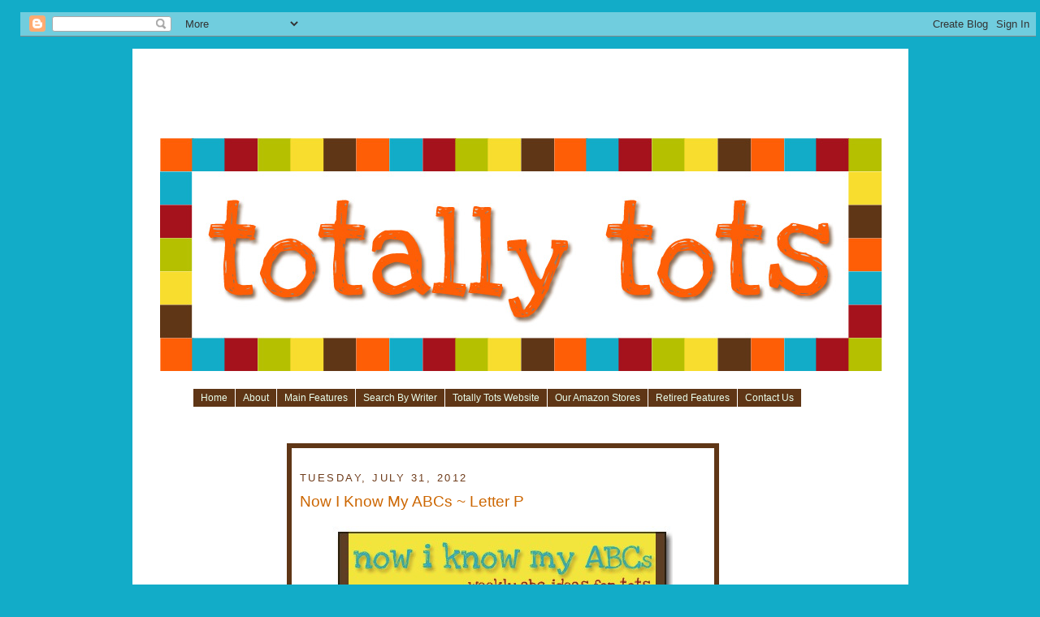

--- FILE ---
content_type: text/html; charset=UTF-8
request_url: https://totallytots.blogspot.com/2012/07/now-i-know-my-abcs-letter-p.html
body_size: 22560
content:
<!DOCTYPE html>
<html dir='ltr' xmlns='http://www.w3.org/1999/xhtml' xmlns:b='http://www.google.com/2005/gml/b' xmlns:data='http://www.google.com/2005/gml/data' xmlns:expr='http://www.google.com/2005/gml/expr'>
<head>
<link href='https://www.blogger.com/static/v1/widgets/2944754296-widget_css_bundle.css' rel='stylesheet' type='text/css'/>
<meta content='text/html; charset=UTF-8' http-equiv='Content-Type'/>
<meta content='blogger' name='generator'/>
<link href='https://totallytots.blogspot.com/favicon.ico' rel='icon' type='image/x-icon'/>
<link href='http://totallytots.blogspot.com/2012/07/now-i-know-my-abcs-letter-p.html' rel='canonical'/>
<link rel="alternate" type="application/atom+xml" title="Totally Tots - Atom" href="https://totallytots.blogspot.com/feeds/posts/default" />
<link rel="alternate" type="application/rss+xml" title="Totally Tots - RSS" href="https://totallytots.blogspot.com/feeds/posts/default?alt=rss" />
<link rel="service.post" type="application/atom+xml" title="Totally Tots - Atom" href="https://www.blogger.com/feeds/1788078455674853620/posts/default" />

<link rel="alternate" type="application/atom+xml" title="Totally Tots - Atom" href="https://totallytots.blogspot.com/feeds/2781604116827926889/comments/default" />
<!--Can't find substitution for tag [blog.ieCssRetrofitLinks]-->
<link href='https://blogger.googleusercontent.com/img/b/R29vZ2xl/AVvXsEilXvPUlH54YDKy_J1R6lLMzVxzntqaQ7-DrUMYAAbt4YGqZrk78POfcjf160pjPYTdQD4GuvjnHO07kh1wfLKnDC_G-E3jBXV6TzTbgfN2QCWj8KsCBMwVYDViJSbmP9jfSmlgqA6I-ZAf/?imgmax=800' rel='image_src'/>
<meta content='http://totallytots.blogspot.com/2012/07/now-i-know-my-abcs-letter-p.html' property='og:url'/>
<meta content='Now I Know My ABCs ~ Letter P' property='og:title'/>
<meta content='All printables for this unit can be downloaded for free on my website, Animal ABCs .   Letter P ~ Pig   Pp Pig Extras…       Pp Pig in Actio...' property='og:description'/>
<meta content='https://blogger.googleusercontent.com/img/b/R29vZ2xl/AVvXsEilXvPUlH54YDKy_J1R6lLMzVxzntqaQ7-DrUMYAAbt4YGqZrk78POfcjf160pjPYTdQD4GuvjnHO07kh1wfLKnDC_G-E3jBXV6TzTbgfN2QCWj8KsCBMwVYDViJSbmP9jfSmlgqA6I-ZAf/w1200-h630-p-k-no-nu/?imgmax=800' property='og:image'/>
<title>Totally Tots: Now I Know My ABCs ~ Letter P</title>
<style id='page-skin-1' type='text/css'><!--
/*
-----------------------------------------------
Blogger Template Style
Name:     Minima
Designer: Douglas Bowman
URL:      www.stopdesign.com
Date:     26 Feb 2004
Updated by: Blogger Team
----------------------------------------------- */
/* Variable definitions
====================
<Variable name="bgcolor" description="Page Background Color"
type="color" default="#fff">
<Variable name="textcolor" description="Text Color"
type="color" default="#333">
<Variable name="linkcolor" description="Link Color"
type="color" default="#58a">
<Variable name="pagetitlecolor" description="Blog Title Color"
type="color" default="#666">
<Variable name="descriptioncolor" description="Blog Description Color"
type="color" default="#999">
<Variable name="titlecolor" description="Post Title Color"
type="color" default="#c60">
<Variable name="bordercolor" description="Border Color"
type="color" default="#ccc">
<Variable name="sidebarcolor" description="Sidebar Title Color"
type="color" default="#999">
<Variable name="sidebartextcolor" description="Sidebar Text Color"
type="color" default="#666">
<Variable name="visitedlinkcolor" description="Visited Link Color"
type="color" default="#999">
<Variable name="bodyfont" description="Text Font"
type="font" default="normal normal 100% Georgia, Serif">
<Variable name="headerfont" description="Sidebar Title Font"
type="font"
default="normal normal 78% 'Trebuchet MS',Trebuchet,Arial,Verdana,Sans-serif">
<Variable name="pagetitlefont" description="Blog Title Font"
type="font"
default="normal normal 200% Georgia, Serif">
<Variable name="descriptionfont" description="Blog Description Font"
type="font"
default="normal normal 78% 'Trebuchet MS', Trebuchet, Arial, Verdana, Sans-serif">
<Variable name="postfooterfont" description="Post Footer Font"
type="font"
default="normal normal 78% 'Trebuchet MS', Trebuchet, Arial, Verdana, Sans-serif">
<Variable name="startSide" description="Side where text starts in blog language"
type="automatic" default="left">
<Variable name="endSide" description="Side where text ends in blog language"
type="automatic" default="right">
*/
/* Use this with templates/template-twocol.html */
body {
background:#12acc8;
margin:0;
color:#6f3c1b;
font:x-small Georgia Serif;
font-size/* */:/**/small;
font-size: /**/small;
text-align: center;
}
a:link {
color:#acc811;
text-decoration:none;
}
a:visited {
color:#acc811;
text-decoration:none;
}
a:hover {
color:#cc6600;
text-decoration:underline;
}
a img {
border-width:0;
}
/* Header
-----------------------------------------------
*/
#header-wrapper {
width:935px;
margin:0 auto 10px;
border:1px solid #ffffff;
}
#header-inner {
background-position: center;
margin-left: auto;
margin-right: auto;
}
#header {
margin: 5px;
border: 1px solid #ffffff;
text-align: center;
color:#e1771e;
}
#header h1 {
margin:5px 5px 0;
padding:15px 20px .25em;
line-height:1.2em;
text-transform:uppercase;
letter-spacing:.2em;
font: normal normal 214% Georgia, Serif;
}
#header a {
color:#e1771e;
text-decoration:none;
}
#header a:hover {
color:#e1771e;
}
#header .description {
margin:0 5px 5px;
padding:0 20px 15px;
max-width:700px;
text-transform:uppercase;
letter-spacing:.2em;
line-height: 1.4em;
font: normal normal 78% 'Trebuchet MS', Trebuchet, Arial, Verdana, Sans-serif;
color: #999999;
}
#header img {
margin-left: auto;
margin-right: auto;
}
/* Outer-Wrapper
----------------------------------------------- */
#outer-wrapper {
background: #ffffff;
width: 935px;
margin:0 auto;
padding:10px;
text-align:left;
font: normal normal 105% Verdana, sans-serif;
}
#main-wrapper {
border:#5f3616 6px solid;
width: 500px;
padding:10px;
float: left;
word-wrap: break-word; /* fix for long text breaking sidebar float in IE */
overflow: hidden;     /* fix for long non-text content breaking IE sidebar float */
}
#sidebar-wrapper {
width: 210px;
float: right;
word-wrap: break-word; /* fix for long text breaking sidebar float in IE */
overflow: hidden;      /* fix for long non-text content breaking IE sidebar float */
}
#sidebarLeft-wrapper {  width: 165px;  margin-right: 15px;  float: left;  word-wrap: break-word; /* fix for long text breaking sidebar float in IE */  overflow: hidden;      /* fix for long non-text content breaking IE sidebar float */}
/* Headings
----------------------------------------------- */
h2 {
margin:1.5em 0 .75em;
font:normal normal 92% 'Trebuchet MS',Trebuchet,Arial,Verdana,Sans-serif;
line-height: 1.4em;
text-transform:uppercase;
letter-spacing:.2em;
color:#6f3c1b;
}
/* Posts
-----------------------------------------------
*/
h2.date-header {
margin:1.5em 0 .5em;
}
.post {
margin:.5em 0 1.5em;
border-bottom:1px dotted #ffffff;
padding-bottom:1.5em;
}
.post h3 {
margin:.25em 0 0;
padding:0 0 4px;
font-size:140%;
font-weight:normal;
line-height:1.4em;
color:#cc6600;
}
.post h3 a, .post h3 a:visited, .post h3 strong {
display:block;
text-decoration:none;
color:#cc6600;
font-weight:normal;
}
.post h3 strong, .post h3 a:hover {
color:#6f3c1b;
}
.post-body {
margin:0 0 .75em;
line-height:1.6em;
}
.post-body blockquote {
line-height:1.3em;
}
.post-footer {
margin: .75em 0;
color:#6f3c1b;
text-transform:uppercase;
letter-spacing:.1em;
font: normal normal 78% 'Trebuchet MS', Trebuchet, Arial, Verdana, Sans-serif;
line-height: 1.4em;
}
.comment-link {
margin-left:.6em;
}
.post img {
padding:4px;
border:1px solid #ffffff;
}
.post blockquote {
margin:1em 20px;
}
.post blockquote p {
margin:.75em 0;
}
/* Comments
----------------------------------------------- */
#comments h4 {
margin:1em 0;
font-weight: bold;
line-height: 1.4em;
text-transform:uppercase;
letter-spacing:.2em;
color: #6f3c1b;
}
#comments-block {
margin:1em 0 1.5em;
line-height:1.6em;
}
#comments-block .comment-author {
margin:.5em 0;
}
#comments-block .comment-body {
margin:.25em 0 0;
}
#comments-block .comment-footer {
margin:-.25em 0 2em;
line-height: 1.4em;
text-transform:uppercase;
letter-spacing:.1em;
}
#comments-block .comment-body p {
margin:0 0 .75em;
}
.deleted-comment {
font-style:italic;
color:gray;
}
#blog-pager-newer-link {
float: left;
}
#blog-pager-older-link {
float: right;
}
#blog-pager {
text-align: center;
}
.feed-links {
clear: both;
line-height: 2.5em;
}
/* Sidebar Content
----------------------------------------------- */
.sidebar {
color: #12acc8;
line-height: 1.2em;
}
.sidebar ul {
list-style:none;
margin:0 0 0;
padding:0 0 0;
}
.sidebar li {
margin:0;
padding-top:0;
padding-right:0;
padding-bottom: 0em;
padding-left:15px;
text-indent:-15px;
line-height:1.5em;
}
.sidebar .widget, .main .widget {
border-bottom:1px dotted #ffffff;
margin:0 0 0em;
padding:0 0 0em;
}
.main .Blog {
border-bottom-width: 0;
}
/* Profile
----------------------------------------------- */
.profile-img {
float: left;
margin-top: 0;
margin-right: 5px;
margin-bottom: 5px;
margin-left: 0;
padding: 4px;
border: 1px solid #ffffff;
}
.profile-data {
margin:0;
text-transform:uppercase;
letter-spacing:.1em;
font: normal normal 78% 'Trebuchet MS', Trebuchet, Arial, Verdana, Sans-serif;
color: #6f3c1b;
font-weight: bold;
line-height: 1.6em;
}
.profile-datablock {
margin:.5em 0 .5em;
}
.profile-textblock {
margin: 0.5em 0;
line-height: 1.6em;
}
.profile-link {
font: normal normal 78% 'Trebuchet MS', Trebuchet, Arial, Verdana, Sans-serif;
text-transform: uppercase;
letter-spacing: .1em;
}
/* Footer
----------------------------------------------- */
#footer {
width:935px;
clear:both;
margin:0 auto;
padding-top:15px;
line-height: 1.6em;
text-transform:uppercase;
letter-spacing:.1em;
text-align: center;
}

--></style>
<link href='https://www.blogger.com/dyn-css/authorization.css?targetBlogID=1788078455674853620&amp;zx=fab62aaf-0219-490d-bb0d-d6fb4296c5ec' media='none' onload='if(media!=&#39;all&#39;)media=&#39;all&#39;' rel='stylesheet'/><noscript><link href='https://www.blogger.com/dyn-css/authorization.css?targetBlogID=1788078455674853620&amp;zx=fab62aaf-0219-490d-bb0d-d6fb4296c5ec' rel='stylesheet'/></noscript>
<meta name='google-adsense-platform-account' content='ca-host-pub-1556223355139109'/>
<meta name='google-adsense-platform-domain' content='blogspot.com'/>

<!-- data-ad-client=ca-pub-2650383626379861 -->

</head>
<body>
<div class='navbar section' id='navbar'><div class='widget Navbar' data-version='1' id='Navbar1'><script type="text/javascript">
    function setAttributeOnload(object, attribute, val) {
      if(window.addEventListener) {
        window.addEventListener('load',
          function(){ object[attribute] = val; }, false);
      } else {
        window.attachEvent('onload', function(){ object[attribute] = val; });
      }
    }
  </script>
<div id="navbar-iframe-container"></div>
<script type="text/javascript" src="https://apis.google.com/js/platform.js"></script>
<script type="text/javascript">
      gapi.load("gapi.iframes:gapi.iframes.style.bubble", function() {
        if (gapi.iframes && gapi.iframes.getContext) {
          gapi.iframes.getContext().openChild({
              url: 'https://www.blogger.com/navbar/1788078455674853620?po\x3d2781604116827926889\x26origin\x3dhttps://totallytots.blogspot.com',
              where: document.getElementById("navbar-iframe-container"),
              id: "navbar-iframe"
          });
        }
      });
    </script><script type="text/javascript">
(function() {
var script = document.createElement('script');
script.type = 'text/javascript';
script.src = '//pagead2.googlesyndication.com/pagead/js/google_top_exp.js';
var head = document.getElementsByTagName('head')[0];
if (head) {
head.appendChild(script);
}})();
</script>
</div></div>
<div id='outer-wrapper'><div id='wrap2'>
<!-- skip links for text browsers -->
<span id='skiplinks' style='display:none;'>
<a href='#main'>skip to main </a> |
      <a href='#sidebar'>skip to sidebar</a>
</span>
<div id='header-wrapper'>
<div class='header section' id='header'><div class='widget HTML' data-version='1' id='HTML4'>
<div class='widget-content'>
<script async src="//pagead2.googlesyndication.com/pagead/js/adsbygoogle.js"></script>
<!-- Totally Tots Leader -->
<ins class="adsbygoogle"
     style="display:inline-block;width:728px;height:90px"
     data-ad-client="ca-pub-2650383626379861"
     data-ad-slot="6768176197"></ins>
<script>
(adsbygoogle = window.adsbygoogle || []).push({});
</script>
</div>
<div class='clear'></div>
</div><div class='widget Header' data-version='1' id='Header1'>
<div id='header-inner'>
<a href='https://totallytots.blogspot.com/' style='display: block'>
<img alt="Totally Tots" height="287px; " id="Header1_headerimg" src="//2.bp.blogspot.com/_pOdvWF5uIYs/SW5XcSawnmI/AAAAAAAAIUI/OHWjnJM9wVU/S1600-R/square+header.jpg" style="display: block" width="889px; ">
</a>
</div>
</div></div>
</div>
<div id='content-wrapper'>
<div id='crosscol-wrapper' style='text-align:center'>
<div class='crosscol section' id='crosscol'><div class='widget HTML' data-version='1' id='HTML11'>
<div class='widget-content'>
<style type="text/css">
    #navbar {
    background-position: center;
    margin:15px 5px 15px 25px;
padding: 0;
 }
    #navbar li {
    list-style: none;
    float: left;
    font: 12px century gothic, Arial }
    #navbar li a {
    display: block;
    padding: 4px 9px;
    background-color: #5f3616; /*Dk Brown Tab Background*/
    text-decoration: none;
    border-right: 1px solid white;
    color: #EAFFED; }
    #navbar li a:hover {
    background: #a5121c;/*DARK-PINK*/ }
    #navbar li ul {
    margin; 0;
    padding: 0;
    display: none;
    background-color: #b5c000; /*LIGHT-PINK*/}
    #navbar li:hover ul {
    display: block;
    position: absolute;
    z-index:1000;
    background: #fe5e06;/*DARK-PINK*/
    margin: 0;
    padding: 0; }
    #navbar li:hover li {
    float: none; }
    #navbar li:hover li a {
    background-color: #fe5e06;/*DARK-PINK*/
    border-bottom: 1px solid #fff;
    color: #000; }
    #navbar li li a:hover {
    background-color: #fe5e06; /*DARK-PINK*/}
    #navbar li:hover ul, #navbar li.hover ul {
    display: block;
    position: absolute;
    background: #fe5e06; /*DARK-PINK*/
    margin: 0;
    padding: 0; }
    #navbar li:hover li, #navbar li.hover li {
    float: none; }
    #navbar li:hover li a, #navbar li.hover li a {
    background-color: #bfc000; /*LIGHT-PINK*/
    border-bottom: 1px solid #fff;
    color: #24313C; }
    #navbar li ul li a:hover
    { background: #fe5e06; /*DARK-PINK*/
    }
    #navbar li ul li a {
    width: auto;
    background: #b5c000; /*LIGHT-PINK*/
    color: #43291a; /*Dk-Brown*/
    }
    #navbar li ul li a:hover {
    background: #fe5e06; /*DARK-PINK*/
    }
    </style>
    <div id="navbar" style="background-position: center; text-align: center">
    <ul>
    <li><a href="http://totallytots.blogspot.com/">Home</a>
    <ul>
    </ul></li>
    <li><a href="http://totallytots.blogspot.com/2009/01/about-totally-tots.html">About</a>
    <ul>
    <li><a href="http://totallytots.blogspot.com/search/label/Our%20Mission">Our Mission</a></li>
    <li><a href="http://totallytots.blogspot.com/2009/01/about-totally-tots.html">About Our Blog</a></li> <li><a href="http://totallytots.blogspot.com/2009/01/feature-writers.html">Our Writing Team</a></li>

    </ul></li>
    <li><a href="http://totallytots.blogspot.com/search/label/Main%20Features">Main Features</a>
    <ul>
    <li><a href="http://totallytots.blogspot.com/search/label/Once%20Upon%20a%20Book">Once Upon a Book</a></li> <li><a href="http://totallytots.blogspot.com/search/label/Now%20I%20Know%20my%20ABCs">Now I Know My ABCs</a></li>
<li><a href="http://totallytots.blogspot.com/search/label/Montessori%20at%20Home">Montessori at Home</a></li>
<li><a href="http://totallytots.blogspot.com/search/label/Little%20Hands-on%20ABC%27s%20and%20123%27s">Little Hands-on ABC's and 123's</a></li>
    <li><a href="http://totallytots.blogspot.com/search/label/Crafty%20Corner">Crafty Corner</a></li>
    <li><a href="http://totallytots.blogspot.com/search/label/In%20My%20Heart">In My Heart ~ Bible Verse Memory</a></li> 
<li><a href="http://totallytots.blogspot.com/search/label/What%27s%20in%20the%20Tub%3F">What's in the Tub?</a></li>
    
    <li><a href="http://totallytots.blogspot.com/search/label/Simply%20Made">Simply Made ~ Tools for Tots</a></li> <li><a href="http://totallytots.blogspot.com/search/label/Mommy%20Made%20Printables">Mommy Made Printables</a></li>  <li><a href="http://totallytots.blogspot.com/search/label/Treats%204%20Your%20Tot">Treats 4 Your Tot ~ Giveaways</a></li>
<li><a href="http://totallytots.blogspot.com/search/label/Little%20Books%20for%20Little%20Cooks">Little Books for Little Cooks</a></li>
    <li><a href="http://totallytots.blogspot.com/search/label/Cute%20Tots">Cute Tots</a></li> 
    </ul></li>
 
   <li><a href="http://www.1plus1plus1equals1.com/BehindtheScenes.html">Search By Writer</a>
    <ul>
    <li><a href="http://totallytots.blogspot.com/search/label/Carisa">Carisa {1+1+1=1}</a></li>
    <li><a href="http://totallytots.blogspot.com/search/label/Jolanthe">Jolanthe {Homeschool Creations}</a></li>
    <li><a href="http://totallytots.blogspot.com/search/label/Carissa">Carissa {My Life on a Taffy Pull}</a></li>
   <li><a href="http://totallytots.blogspot.com/search/label/Jenn">Jenn {Mama Jenn}</a></li>
    <li><a href="http://totallytots.blogspot.com/search/label/Jodi">Jodi {Granola Mom 4 God}</a></li>
<li><a href="http://totallytots.blogspot.com/search/label/LaToya">LaToya {Christian Momma}</a></li>
<li><a href="http://totallytots.blogspot.com/search/label/Maureen">Maureen {Spell Outloud}</a></li>
<li><a href="http://totallytots.blogspot.com/search/label/Michelle">Michelle {A Mommy's Adventure}</a></li>
<li><a href="http://totallytots.blogspot.com/search/label/Sara">Sara {Happy Brown House}</a></li>
<li><a href="http://totallytots.blogspot.com/search/label/Sarah">Sarah {Simply Sarah}</a></li>
<li><a href="http://totallytots.blogspot.com/search/label/Valerie">Valerie {Crafty Classroom}</a></li>
    </ul></li>
        <li><a href="http://totallytots.homestead.com/index.html">Totally Tots Website</a>
    <ul>
    <li><a href="http://totallytots.homestead.com/index.html">Home</a></li>
    <li><a href="http://totallytots.homestead.com/NowIKnowMyABCs.html">Now I Know My ABCs</a></li>
    <li><a href="http://totallytots.homestead.com/OnceUponaBook2.html">Once Upon a Book</a></li><li><a href="http://totallytots.homestead.com/InMyHeart2.html">In My Heart</a></li>
<li><a href="http://totallytots.homestead.com/PlaywithMe.html">Play with Me</a></li>
<li><a href="http://totallytots.homestead.com/LittleCooks.html">Little Books for Little Cooks</a></li>
    <li><a href="">Search by Theme</a></li>
    
         </ul></li><li><a href="http://URL HERE">Our Amazon Stores</a>
    <ul>
       <li><a href="http://astore.amazon.com/nowiknowmyabcs-20">Now I Know My ABCs</a></li>   <li><a href="http://astore.amazon.com/totallytotsinmyheart-20">In My Heart</a></li>
    <li><a href="http://astore.amazon.com/totallytotsouabstore-20">Once Upon a Book</a></li>
     </ul></li>        <li><a href="">Retired Features</a>
    <ul>
    <li><a href="http://totallytots.blogspot.com/search/label/Meet...">Meet...</a></li>
    <li><a href="http://totallytots.blogspot.com/search/label/Bible%20Bites">Bible Bites</a></li>
    <li><a href="http://totallytots.blogspot.com/search/label/Tot%20Food">Tot Food</a></li>
<li><a href="http://totallytots.blogspot.com/search/label/Get%20Real%20with%20God">Get Real with God ~ Devotions for Moms</a></li>
<li><a href="http://totallytots.blogspot.com/search/label/Giggle%20Time">Giggle Time</a></li>
<li><a href="http://totallytots.blogspot.com/search/label/Tots%20to%20Teens">From Tots to Teens ~ Biblical Parenting</a></li>
<li><a href="http://totallytots.blogspot.com/search/label/Play%20with%20Me">Play with Me</a></li>
<li><a href="http://totallytots.blogspot.com/search/label/Did%20You%20Know">Did You Know</a></li>
<li><a href="http://totallytots.blogspot.com/search/label/TOTally%20Working%20For%20Me">TOTally Working for Me</a>
    
         </li></ul></li><li><a href="http://totallytots.blogspot.com/p/contact-us.html">Contact Us</a>
        </li></ul>
    </div>
</div>
<div class='clear'></div>
</div><div class='widget Text' data-version='1' id='Text2'>
<div class='widget-content'>
<span style="color: rgb(255, 255, 255);">blank</span><br/><span style="color: rgb(255, 255, 255);">blank</span><br/><div style="position: fixed; top: -5%; left: 0%;"><br/><a href="http://bit.ly/Jq1fTC" target="_blank"><img alt="Compassion" src="https://lh3.googleusercontent.com/blogger_img_proxy/AEn0k_u7FOXLsK7_-iBfm_jD8vM8KpiMuu127JIWewNESDVRJXQgRes5k7yceCTq6mnqe5HexzZ154lBhouXwRBImuMPhzbn-JptMK4-piu1lJFSMOVYqvjci1kuJoURMZXYdk7Myn_RI3x5Ng=s0-d"></a><br/></div><br/>
</div>
<div class='clear'></div>
</div></div>
</div>
<div id='sidebarLeft-wrapper'>
<div class='sidebar section' id='sidebarLeft'><div class='widget AdSense' data-version='1' id='AdSense1'>
<div class='widget-content'>
<script async src="//pagead2.googlesyndication.com/pagead/js/adsbygoogle.js"></script>
<!-- totallytots_sidebarLeft_AdSense1_1x1_as -->
<ins class="adsbygoogle"
     style="display:block"
     data-ad-client="ca-pub-2650383626379861"
     data-ad-host="ca-host-pub-1556223355139109"
     data-ad-host-channel="L0001"
     data-ad-slot="5511768991"
     data-ad-format="auto"></ins>
<script>
(adsbygoogle = window.adsbygoogle || []).push({});
</script>
<div class='clear'></div>
</div>
</div><div class='widget Image' data-version='1' id='Image4'>
<div class='widget-content'>
<img alt='' height='73' id='Image4_img' src='https://blogger.googleusercontent.com/img/b/R29vZ2xl/AVvXsEiXz5cAD4RDkomix6gBiM3hQVhE_Tn33aY58PwWwLRzVCjyO0KIoV4ysFEjGoCnGf3Vdh9Gp-6Elv9b9UMw4D7k0MUp8VUKok5v5VUF58Vaxwlc9FFHFOC351to1zTJxA3qwPyKjqc2qrU/s165/subscribe.jpg' width='165'/>
<br/>
</div>
<div class='clear'></div>
</div><div class='widget HTML' data-version='1' id='HTML3'>
<div class='widget-content'>
<center>
<form style="border:0px solid #ccc;padding:1px;text-align:center;" action="http://feedburner.google.com/fb/a/mailverify" method="post" target="popupwindow" onsubmit="window.open('http://feedburner.google.com/fb/a/mailverify?uri=TotallyTots', 'popupwindow', 'scrollbars=yes,width=550,height=520');return true"><p>Enter your email address to receive free email updates:</p><p><input type="text" style="width:140px" name="email"/></p><input type="hidden" value="Totally Tots" name="uri"/><input type="hidden" name="loc" value="en_US"/><input type="submit" value="Subscribe" /></form></center>
</div>
<div class='clear'></div>
</div><div class='widget Image' data-version='1' id='Image5'>
<div class='widget-content'>
<img alt='' height='3' id='Image5_img' src='https://blogger.googleusercontent.com/img/b/R29vZ2xl/AVvXsEgW559HMyBtuzj7Tvr_wT4Dzj_JI12gufIS91rQGbyvA4srDBLEazN5_s_rcBluA9Ryq1C8vOpvW_ngUUQgYGtUnhPIYANF9AuXuDt9dFp7zUSWyrRphDMp5b_ZYPZvsyTswTlOoF6cXck/s165/orangethinner.jpg' width='165'/>
<br/>
</div>
<div class='clear'></div>
</div><div class='widget Text' data-version='1' id='Text10'>
<div class='widget-content'>
<span style="color: rgb(255, 255, 255);">space</span>
</div>
<div class='clear'></div>
</div><div class='widget Image' data-version='1' id='Image16'>
<div class='widget-content'>
<img alt='' height='62' id='Image16_img' src='//4.bp.blogspot.com/_pOdvWF5uIYs/SW-4YbldGuI/AAAAAAAAIcE/xJOcHZuT4TM/S1600-R/find+it-left.jpg' width='140'/>
<br/>
</div>
<div class='clear'></div>
</div><div class='widget Label' data-version='1' id='Label2'>
<h2>Labels</h2>
<div class='widget-content list-label-widget-content'>
<ul>
<li>
<a dir='ltr' href='https://totallytots.blogspot.com/search/label/About%20Us'>About Us</a>
<span dir='ltr'>(22)</span>
</li>
<li>
<a dir='ltr' href='https://totallytots.blogspot.com/search/label/All%20About%20Me'>All About Me</a>
<span dir='ltr'>(4)</span>
</li>
<li>
<a dir='ltr' href='https://totallytots.blogspot.com/search/label/Beach'>Beach</a>
<span dir='ltr'>(4)</span>
</li>
<li>
<a dir='ltr' href='https://totallytots.blogspot.com/search/label/Bears'>Bears</a>
<span dir='ltr'>(7)</span>
</li>
<li>
<a dir='ltr' href='https://totallytots.blogspot.com/search/label/Bible%20Bites'>Bible Bites</a>
<span dir='ltr'>(19)</span>
</li>
<li>
<a dir='ltr' href='https://totallytots.blogspot.com/search/label/Big%20Machines'>Big Machines</a>
<span dir='ltr'>(6)</span>
</li>
<li>
<a dir='ltr' href='https://totallytots.blogspot.com/search/label/Birds'>Birds</a>
<span dir='ltr'>(7)</span>
</li>
<li>
<a dir='ltr' href='https://totallytots.blogspot.com/search/label/Birthday'>Birthday</a>
<span dir='ltr'>(8)</span>
</li>
<li>
<a dir='ltr' href='https://totallytots.blogspot.com/search/label/Bugs'>Bugs</a>
<span dir='ltr'>(1)</span>
</li>
<li>
<a dir='ltr' href='https://totallytots.blogspot.com/search/label/Carisa'>Carisa</a>
<span dir='ltr'>(355)</span>
</li>
<li>
<a dir='ltr' href='https://totallytots.blogspot.com/search/label/Christmas'>Christmas</a>
<span dir='ltr'>(25)</span>
</li>
<li>
<a dir='ltr' href='https://totallytots.blogspot.com/search/label/Circus'>Circus</a>
<span dir='ltr'>(7)</span>
</li>
<li>
<a dir='ltr' href='https://totallytots.blogspot.com/search/label/Community%20Helpers'>Community Helpers</a>
<span dir='ltr'>(10)</span>
</li>
<li>
<a dir='ltr' href='https://totallytots.blogspot.com/search/label/Compassion'>Compassion</a>
<span dir='ltr'>(3)</span>
</li>
<li>
<a dir='ltr' href='https://totallytots.blogspot.com/search/label/Crafty%20Corner'>Crafty Corner</a>
<span dir='ltr'>(63)</span>
</li>
<li>
<a dir='ltr' href='https://totallytots.blogspot.com/search/label/Did%20You%20Know'>Did You Know</a>
<span dir='ltr'>(25)</span>
</li>
<li>
<a dir='ltr' href='https://totallytots.blogspot.com/search/label/Dinosaurs'>Dinosaurs</a>
<span dir='ltr'>(5)</span>
</li>
<li>
<a dir='ltr' href='https://totallytots.blogspot.com/search/label/Easter'>Easter</a>
<span dir='ltr'>(11)</span>
</li>
<li>
<a dir='ltr' href='https://totallytots.blogspot.com/search/label/Eric%20Carle%20books'>Eric Carle books</a>
<span dir='ltr'>(3)</span>
</li>
<li>
<a dir='ltr' href='https://totallytots.blogspot.com/search/label/Fall'>Fall</a>
<span dir='ltr'>(17)</span>
</li>
<li>
<a dir='ltr' href='https://totallytots.blogspot.com/search/label/Farm'>Farm</a>
<span dir='ltr'>(8)</span>
</li>
<li>
<a dir='ltr' href='https://totallytots.blogspot.com/search/label/Flowers'>Flowers</a>
<span dir='ltr'>(5)</span>
</li>
<li>
<a dir='ltr' href='https://totallytots.blogspot.com/search/label/Garden'>Garden</a>
<span dir='ltr'>(7)</span>
</li>
<li>
<a dir='ltr' href='https://totallytots.blogspot.com/search/label/Get%20Real%20with%20God'>Get Real with God</a>
<span dir='ltr'>(65)</span>
</li>
<li>
<a dir='ltr' href='https://totallytots.blogspot.com/search/label/Gingerbread'>Gingerbread</a>
<span dir='ltr'>(7)</span>
</li>
<li>
<a dir='ltr' href='https://totallytots.blogspot.com/search/label/In%20My%20Heart'>In My Heart</a>
<span dir='ltr'>(95)</span>
</li>
<li>
<a dir='ltr' href='https://totallytots.blogspot.com/search/label/Insects'>Insects</a>
<span dir='ltr'>(11)</span>
</li>
<li>
<a dir='ltr' href='https://totallytots.blogspot.com/search/label/Jenn'>Jenn</a>
<span dir='ltr'>(83)</span>
</li>
<li>
<a dir='ltr' href='https://totallytots.blogspot.com/search/label/Jodi'>Jodi</a>
<span dir='ltr'>(32)</span>
</li>
<li>
<a dir='ltr' href='https://totallytots.blogspot.com/search/label/Jolanthe'>Jolanthe</a>
<span dir='ltr'>(157)</span>
</li>
<li>
<a dir='ltr' href='https://totallytots.blogspot.com/search/label/Jungle%20Animals'>Jungle Animals</a>
<span dir='ltr'>(5)</span>
</li>
<li>
<a dir='ltr' href='https://totallytots.blogspot.com/search/label/Knights'>Knights</a>
<span dir='ltr'>(5)</span>
</li>
<li>
<a dir='ltr' href='https://totallytots.blogspot.com/search/label/LaToya'>LaToya</a>
<span dir='ltr'>(17)</span>
</li>
<li>
<a dir='ltr' href='https://totallytots.blogspot.com/search/label/Letter%20Aa'>Letter Aa</a>
<span dir='ltr'>(2)</span>
</li>
<li>
<a dir='ltr' href='https://totallytots.blogspot.com/search/label/Letter%20Bb'>Letter Bb</a>
<span dir='ltr'>(1)</span>
</li>
<li>
<a dir='ltr' href='https://totallytots.blogspot.com/search/label/Letter%20Cc'>Letter Cc</a>
<span dir='ltr'>(1)</span>
</li>
<li>
<a dir='ltr' href='https://totallytots.blogspot.com/search/label/Letter%20Dd'>Letter Dd</a>
<span dir='ltr'>(1)</span>
</li>
<li>
<a dir='ltr' href='https://totallytots.blogspot.com/search/label/Letter%20Ee'>Letter Ee</a>
<span dir='ltr'>(1)</span>
</li>
<li>
<a dir='ltr' href='https://totallytots.blogspot.com/search/label/Letter%20Ff'>Letter Ff</a>
<span dir='ltr'>(1)</span>
</li>
<li>
<a dir='ltr' href='https://totallytots.blogspot.com/search/label/Letter%20Gg'>Letter Gg</a>
<span dir='ltr'>(4)</span>
</li>
<li>
<a dir='ltr' href='https://totallytots.blogspot.com/search/label/Letter%20Hh'>Letter Hh</a>
<span dir='ltr'>(5)</span>
</li>
<li>
<a dir='ltr' href='https://totallytots.blogspot.com/search/label/Letter%20Ii'>Letter Ii</a>
<span dir='ltr'>(2)</span>
</li>
<li>
<a dir='ltr' href='https://totallytots.blogspot.com/search/label/Letter%20Jj'>Letter Jj</a>
<span dir='ltr'>(2)</span>
</li>
<li>
<a dir='ltr' href='https://totallytots.blogspot.com/search/label/Letter%20Kk'>Letter Kk</a>
<span dir='ltr'>(2)</span>
</li>
<li>
<a dir='ltr' href='https://totallytots.blogspot.com/search/label/Letter%20Ll'>Letter Ll</a>
<span dir='ltr'>(2)</span>
</li>
<li>
<a dir='ltr' href='https://totallytots.blogspot.com/search/label/Letter%20Mm'>Letter Mm</a>
<span dir='ltr'>(2)</span>
</li>
<li>
<a dir='ltr' href='https://totallytots.blogspot.com/search/label/Letter%20Nn'>Letter Nn</a>
<span dir='ltr'>(4)</span>
</li>
<li>
<a dir='ltr' href='https://totallytots.blogspot.com/search/label/Letter%20Oo'>Letter Oo</a>
<span dir='ltr'>(2)</span>
</li>
<li>
<a dir='ltr' href='https://totallytots.blogspot.com/search/label/Letter%20Pp'>Letter Pp</a>
<span dir='ltr'>(2)</span>
</li>
<li>
<a dir='ltr' href='https://totallytots.blogspot.com/search/label/Letter%20Qq'>Letter Qq</a>
<span dir='ltr'>(2)</span>
</li>
<li>
<a dir='ltr' href='https://totallytots.blogspot.com/search/label/Letter%20Rr'>Letter Rr</a>
<span dir='ltr'>(2)</span>
</li>
<li>
<a dir='ltr' href='https://totallytots.blogspot.com/search/label/Letter%20Ss'>Letter Ss</a>
<span dir='ltr'>(2)</span>
</li>
<li>
<a dir='ltr' href='https://totallytots.blogspot.com/search/label/Letter%20Tt'>Letter Tt</a>
<span dir='ltr'>(2)</span>
</li>
<li>
<a dir='ltr' href='https://totallytots.blogspot.com/search/label/Letter%20Uu'>Letter Uu</a>
<span dir='ltr'>(2)</span>
</li>
<li>
<a dir='ltr' href='https://totallytots.blogspot.com/search/label/Letter%20Vv'>Letter Vv</a>
<span dir='ltr'>(2)</span>
</li>
<li>
<a dir='ltr' href='https://totallytots.blogspot.com/search/label/Letter%20Ww'>Letter Ww</a>
<span dir='ltr'>(2)</span>
</li>
<li>
<a dir='ltr' href='https://totallytots.blogspot.com/search/label/Letter%20Xx'>Letter Xx</a>
<span dir='ltr'>(2)</span>
</li>
<li>
<a dir='ltr' href='https://totallytots.blogspot.com/search/label/Letter%20Yy'>Letter Yy</a>
<span dir='ltr'>(2)</span>
</li>
<li>
<a dir='ltr' href='https://totallytots.blogspot.com/search/label/Letter%20Zz'>Letter Zz</a>
<span dir='ltr'>(2)</span>
</li>
<li>
<a dir='ltr' href='https://totallytots.blogspot.com/search/label/Little%20Books%20for%20Little%20Cooks'>Little Books for Little Cooks</a>
<span dir='ltr'>(35)</span>
</li>
<li>
<a dir='ltr' href='https://totallytots.blogspot.com/search/label/Little%20Hands-on%20ABC%27s%20and%20123%27s'>Little Hands-on ABC&#39;s and 123&#39;s</a>
<span dir='ltr'>(39)</span>
</li>
<li>
<a dir='ltr' href='https://totallytots.blogspot.com/search/label/Love'>Love</a>
<span dir='ltr'>(16)</span>
</li>
<li>
<a dir='ltr' href='https://totallytots.blogspot.com/search/label/Maureen'>Maureen</a>
<span dir='ltr'>(39)</span>
</li>
<li>
<a dir='ltr' href='https://totallytots.blogspot.com/search/label/Mommy%20Made%20Printables'>Mommy Made Printables</a>
<span dir='ltr'>(32)</span>
</li>
<li>
<a dir='ltr' href='https://totallytots.blogspot.com/search/label/Montessori%20at%20Home'>Montessori at Home</a>
<span dir='ltr'>(6)</span>
</li>
<li>
<a dir='ltr' href='https://totallytots.blogspot.com/search/label/Now%20I%20Know%20my%20ABCs'>Now I Know my ABCs</a>
<span dir='ltr'>(140)</span>
</li>
<li>
<a dir='ltr' href='https://totallytots.blogspot.com/search/label/Nursery%20Rhymes'>Nursery Rhymes</a>
<span dir='ltr'>(6)</span>
</li>
<li>
<a dir='ltr' href='https://totallytots.blogspot.com/search/label/Ocean'>Ocean</a>
<span dir='ltr'>(16)</span>
</li>
<li>
<a dir='ltr' href='https://totallytots.blogspot.com/search/label/Once%20Upon%20a%20Book'>Once Upon a Book</a>
<span dir='ltr'>(174)</span>
</li>
<li>
<a dir='ltr' href='https://totallytots.blogspot.com/search/label/Outer%20Space'>Outer Space</a>
<span dir='ltr'>(9)</span>
</li>
<li>
<a dir='ltr' href='https://totallytots.blogspot.com/search/label/Pets'>Pets</a>
<span dir='ltr'>(5)</span>
</li>
<li>
<a dir='ltr' href='https://totallytots.blogspot.com/search/label/Plants'>Plants</a>
<span dir='ltr'>(6)</span>
</li>
<li>
<a dir='ltr' href='https://totallytots.blogspot.com/search/label/Play%20with%20Me'>Play with Me</a>
<span dir='ltr'>(17)</span>
</li>
<li>
<a dir='ltr' href='https://totallytots.blogspot.com/search/label/Ponds'>Ponds</a>
<span dir='ltr'>(7)</span>
</li>
<li>
<a dir='ltr' href='https://totallytots.blogspot.com/search/label/Princesses'>Princesses</a>
<span dir='ltr'>(4)</span>
</li>
<li>
<a dir='ltr' href='https://totallytots.blogspot.com/search/label/Rainbows'>Rainbows</a>
<span dir='ltr'>(2)</span>
</li>
<li>
<a dir='ltr' href='https://totallytots.blogspot.com/search/label/Sara'>Sara</a>
<span dir='ltr'>(49)</span>
</li>
<li>
<a dir='ltr' href='https://totallytots.blogspot.com/search/label/Sarah'>Sarah</a>
<span dir='ltr'>(13)</span>
</li>
<li>
<a dir='ltr' href='https://totallytots.blogspot.com/search/label/Simply%20Made'>Simply Made</a>
<span dir='ltr'>(54)</span>
</li>
<li>
<a dir='ltr' href='https://totallytots.blogspot.com/search/label/Sports'>Sports</a>
<span dir='ltr'>(7)</span>
</li>
<li>
<a dir='ltr' href='https://totallytots.blogspot.com/search/label/Spring'>Spring</a>
<span dir='ltr'>(13)</span>
</li>
<li>
<a dir='ltr' href='https://totallytots.blogspot.com/search/label/Statement%20of%20Faith'>Statement of Faith</a>
<span dir='ltr'>(1)</span>
</li>
<li>
<a dir='ltr' href='https://totallytots.blogspot.com/search/label/TOTally%20Working%20For%20Me'>TOTally Working For Me</a>
<span dir='ltr'>(9)</span>
</li>
<li>
<a dir='ltr' href='https://totallytots.blogspot.com/search/label/Terrific%20Tot%20Sites'>Terrific Tot Sites</a>
<span dir='ltr'>(52)</span>
</li>
<li>
<a dir='ltr' href='https://totallytots.blogspot.com/search/label/Thanksgiving'>Thanksgiving</a>
<span dir='ltr'>(9)</span>
</li>
<li>
<a dir='ltr' href='https://totallytots.blogspot.com/search/label/Tot%20Food'>Tot Food</a>
<span dir='ltr'>(18)</span>
</li>
<li>
<a dir='ltr' href='https://totallytots.blogspot.com/search/label/Tot%20School%20Highlights'>Tot School Highlights</a>
<span dir='ltr'>(16)</span>
</li>
<li>
<a dir='ltr' href='https://totallytots.blogspot.com/search/label/Tots%20on%20a%20Mission'>Tots on a Mission</a>
<span dir='ltr'>(9)</span>
</li>
<li>
<a dir='ltr' href='https://totallytots.blogspot.com/search/label/Tots%20to%20Teens'>Tots to Teens</a>
<span dir='ltr'>(17)</span>
</li>
<li>
<a dir='ltr' href='https://totallytots.blogspot.com/search/label/Touch%2FFeel%2FLearn'>Touch/Feel/Learn</a>
<span dir='ltr'>(12)</span>
</li>
<li>
<a dir='ltr' href='https://totallytots.blogspot.com/search/label/Transportation'>Transportation</a>
<span dir='ltr'>(13)</span>
</li>
<li>
<a dir='ltr' href='https://totallytots.blogspot.com/search/label/Treats%204%20Your%20Tot'>Treats 4 Your Tot</a>
<span dir='ltr'>(140)</span>
</li>
<li>
<a dir='ltr' href='https://totallytots.blogspot.com/search/label/Valerie'>Valerie</a>
<span dir='ltr'>(55)</span>
</li>
<li>
<a dir='ltr' href='https://totallytots.blogspot.com/search/label/Weather'>Weather</a>
<span dir='ltr'>(3)</span>
</li>
<li>
<a dir='ltr' href='https://totallytots.blogspot.com/search/label/Welcome'>Welcome</a>
<span dir='ltr'>(1)</span>
</li>
<li>
<a dir='ltr' href='https://totallytots.blogspot.com/search/label/What%27s%20in%20the%20Tub%3F'>What&#39;s in the Tub?</a>
<span dir='ltr'>(25)</span>
</li>
<li>
<a dir='ltr' href='https://totallytots.blogspot.com/search/label/Winter'>Winter</a>
<span dir='ltr'>(14)</span>
</li>
</ul>
<div class='clear'></div>
</div>
</div><div class='widget Image' data-version='1' id='Image30'>
<div class='widget-content'>
<img alt='' height='3' id='Image30_img' src='https://blogger.googleusercontent.com/img/b/R29vZ2xl/AVvXsEhKDwfn2isTX9L297bXEnbMaOtsaIm37Kil-Txn1o0ulz_WwSE574He7KzbpbmtHXTsac0xyMHKKg5tNvlz5rxYz_5Mm5N8d3mVYd-oLAn4bpU7RPGiK66vwO8X2n1S0DUcirvfq8_cHUM/s140/orangethinner.jpg' width='140'/>
<br/>
</div>
<div class='clear'></div>
</div><div class='widget Image' data-version='1' id='Image18'>
<div class='widget-content'>
<img alt='' height='3' id='Image18_img' src='https://blogger.googleusercontent.com/img/b/R29vZ2xl/AVvXsEgtN0A0fCcTPrH9pQpntwPtR_jc7bbcSgm2gFhMdDcapvM2cGwuaqZHhXxcG2T1UkjAaBDzPHiyCucISAWDI_4HFQ3UhNDxZawBHC3VWOWa-vQRtRE00pJsX1AIQtob8iS6PEh0zs797Pw/s140/orangethinner.jpg' width='140'/>
<br/>
</div>
<div class='clear'></div>
</div><div class='widget Image' data-version='1' id='Image3'>
<div class='widget-content'>
<img alt='' height='62' id='Image3_img' src='https://blogger.googleusercontent.com/img/b/R29vZ2xl/AVvXsEgrMauz7k5ejCq-vNR2HeHmqjCZl0cvnYDkMfwUwiEaTBEEKc5kcOhMU2-s2KiFIQirteaRrXzpCeCKiUmkOD0Gil4icE6uklnh4DGeAbk2V2IExHL7U-5PEhZWKv3FItFqhGty7x0_Hvo/s1600-r/archives-left.jpg' width='140'/>
<br/>
</div>
<div class='clear'></div>
</div><div class='widget BlogArchive' data-version='1' id='BlogArchive1'>
<div class='widget-content'>
<div id='ArchiveList'>
<div id='BlogArchive1_ArchiveList'>
<ul class='hierarchy'>
<li class='archivedate collapsed'>
<a class='toggle' href='javascript:void(0)'>
<span class='zippy'>

        &#9658;&#160;
      
</span>
</a>
<a class='post-count-link' href='https://totallytots.blogspot.com/2013/'>
2013
</a>
<span class='post-count' dir='ltr'>(2)</span>
<ul class='hierarchy'>
<li class='archivedate collapsed'>
<a class='toggle' href='javascript:void(0)'>
<span class='zippy'>

        &#9658;&#160;
      
</span>
</a>
<a class='post-count-link' href='https://totallytots.blogspot.com/2013/02/'>
February
</a>
<span class='post-count' dir='ltr'>(1)</span>
</li>
</ul>
<ul class='hierarchy'>
<li class='archivedate collapsed'>
<a class='toggle' href='javascript:void(0)'>
<span class='zippy'>

        &#9658;&#160;
      
</span>
</a>
<a class='post-count-link' href='https://totallytots.blogspot.com/2013/01/'>
January
</a>
<span class='post-count' dir='ltr'>(1)</span>
</li>
</ul>
</li>
</ul>
<ul class='hierarchy'>
<li class='archivedate expanded'>
<a class='toggle' href='javascript:void(0)'>
<span class='zippy toggle-open'>

        &#9660;&#160;
      
</span>
</a>
<a class='post-count-link' href='https://totallytots.blogspot.com/2012/'>
2012
</a>
<span class='post-count' dir='ltr'>(172)</span>
<ul class='hierarchy'>
<li class='archivedate collapsed'>
<a class='toggle' href='javascript:void(0)'>
<span class='zippy'>

        &#9658;&#160;
      
</span>
</a>
<a class='post-count-link' href='https://totallytots.blogspot.com/2012/12/'>
December
</a>
<span class='post-count' dir='ltr'>(5)</span>
</li>
</ul>
<ul class='hierarchy'>
<li class='archivedate collapsed'>
<a class='toggle' href='javascript:void(0)'>
<span class='zippy'>

        &#9658;&#160;
      
</span>
</a>
<a class='post-count-link' href='https://totallytots.blogspot.com/2012/11/'>
November
</a>
<span class='post-count' dir='ltr'>(7)</span>
</li>
</ul>
<ul class='hierarchy'>
<li class='archivedate collapsed'>
<a class='toggle' href='javascript:void(0)'>
<span class='zippy'>

        &#9658;&#160;
      
</span>
</a>
<a class='post-count-link' href='https://totallytots.blogspot.com/2012/10/'>
October
</a>
<span class='post-count' dir='ltr'>(12)</span>
</li>
</ul>
<ul class='hierarchy'>
<li class='archivedate collapsed'>
<a class='toggle' href='javascript:void(0)'>
<span class='zippy'>

        &#9658;&#160;
      
</span>
</a>
<a class='post-count-link' href='https://totallytots.blogspot.com/2012/09/'>
September
</a>
<span class='post-count' dir='ltr'>(11)</span>
</li>
</ul>
<ul class='hierarchy'>
<li class='archivedate collapsed'>
<a class='toggle' href='javascript:void(0)'>
<span class='zippy'>

        &#9658;&#160;
      
</span>
</a>
<a class='post-count-link' href='https://totallytots.blogspot.com/2012/08/'>
August
</a>
<span class='post-count' dir='ltr'>(15)</span>
</li>
</ul>
<ul class='hierarchy'>
<li class='archivedate expanded'>
<a class='toggle' href='javascript:void(0)'>
<span class='zippy toggle-open'>

        &#9660;&#160;
      
</span>
</a>
<a class='post-count-link' href='https://totallytots.blogspot.com/2012/07/'>
July
</a>
<span class='post-count' dir='ltr'>(14)</span>
<ul class='posts'>
<li><a href='https://totallytots.blogspot.com/2012/07/now-i-know-my-abcs-letter-p.html'>Now I Know My ABCs ~ Letter P</a></li>
<li><a href='https://totallytots.blogspot.com/2012/07/language-activity-for-bugs-bugs-bugs.html'>Language Activity for Bugs! Bugs! Bugs! ~ Once Upo...</a></li>
<li><a href='https://totallytots.blogspot.com/2012/07/montessori-on-go-making-most-of-what.html'>Montessori on the Go ~ Making the Most of What You...</a></li>
<li><a href='https://totallytots.blogspot.com/2012/07/in-my-heart-psalm-3411-14.html'>In My Heart ~ Psalm 34:11-14</a></li>
<li><a href='https://totallytots.blogspot.com/2012/07/stained-glass-butterfly-art-bugs-bugs.html'>Stained Glass Butterfly Art ~ Bugs! Bugs! Bugs! ~ ...</a></li>
<li><a href='https://totallytots.blogspot.com/2012/07/now-i-know-my-abcs-letter-o.html'>Now I Know My ABCs ~ Letter O</a></li>
<li><a href='https://totallytots.blogspot.com/2012/07/number-punchsimply-made.html'>Number Punch~Simply Made</a></li>
<li><a href='https://totallytots.blogspot.com/2012/07/treats-4-tots.html'>Treats 4 Tots</a></li>
<li><a href='https://totallytots.blogspot.com/2012/07/bugs-bugs-bugs-spider-web-snack-once.html'>Bugs! Bugs! Bugs! Spider Web Snack ~ Once Upon a Book</a></li>
<li><a href='https://totallytots.blogspot.com/2012/07/mommy-made-printables-bugs.html'>Mommy Made Printables ~ Bugs</a></li>
<li><a href='https://totallytots.blogspot.com/2012/07/now-i-know-my-abcs-letter-n.html'>Now I Know My ABCs ~ Letter N</a></li>
<li><a href='https://totallytots.blogspot.com/2012/07/bugs-bugs-bugs-science-fun-once-upon.html'>Bugs! Bugs! Bugs! Science Fun ~ Once Upon a Book</a></li>
<li><a href='https://totallytots.blogspot.com/2012/07/bugs-sensory-bin-whats-in-tub.html'>Bugs Sensory Bin ~ What&#8217;s in the Tub?</a></li>
<li><a href='https://totallytots.blogspot.com/2012/07/bug-and-insect-crafts-crafty-corner.html'>Bug and Insect Crafts ~ Crafty Corner</a></li>
</ul>
</li>
</ul>
<ul class='hierarchy'>
<li class='archivedate collapsed'>
<a class='toggle' href='javascript:void(0)'>
<span class='zippy'>

        &#9658;&#160;
      
</span>
</a>
<a class='post-count-link' href='https://totallytots.blogspot.com/2012/06/'>
June
</a>
<span class='post-count' dir='ltr'>(17)</span>
</li>
</ul>
<ul class='hierarchy'>
<li class='archivedate collapsed'>
<a class='toggle' href='javascript:void(0)'>
<span class='zippy'>

        &#9658;&#160;
      
</span>
</a>
<a class='post-count-link' href='https://totallytots.blogspot.com/2012/05/'>
May
</a>
<span class='post-count' dir='ltr'>(18)</span>
</li>
</ul>
<ul class='hierarchy'>
<li class='archivedate collapsed'>
<a class='toggle' href='javascript:void(0)'>
<span class='zippy'>

        &#9658;&#160;
      
</span>
</a>
<a class='post-count-link' href='https://totallytots.blogspot.com/2012/04/'>
April
</a>
<span class='post-count' dir='ltr'>(18)</span>
</li>
</ul>
<ul class='hierarchy'>
<li class='archivedate collapsed'>
<a class='toggle' href='javascript:void(0)'>
<span class='zippy'>

        &#9658;&#160;
      
</span>
</a>
<a class='post-count-link' href='https://totallytots.blogspot.com/2012/03/'>
March
</a>
<span class='post-count' dir='ltr'>(18)</span>
</li>
</ul>
<ul class='hierarchy'>
<li class='archivedate collapsed'>
<a class='toggle' href='javascript:void(0)'>
<span class='zippy'>

        &#9658;&#160;
      
</span>
</a>
<a class='post-count-link' href='https://totallytots.blogspot.com/2012/02/'>
February
</a>
<span class='post-count' dir='ltr'>(18)</span>
</li>
</ul>
<ul class='hierarchy'>
<li class='archivedate collapsed'>
<a class='toggle' href='javascript:void(0)'>
<span class='zippy'>

        &#9658;&#160;
      
</span>
</a>
<a class='post-count-link' href='https://totallytots.blogspot.com/2012/01/'>
January
</a>
<span class='post-count' dir='ltr'>(19)</span>
</li>
</ul>
</li>
</ul>
<ul class='hierarchy'>
<li class='archivedate collapsed'>
<a class='toggle' href='javascript:void(0)'>
<span class='zippy'>

        &#9658;&#160;
      
</span>
</a>
<a class='post-count-link' href='https://totallytots.blogspot.com/2011/'>
2011
</a>
<span class='post-count' dir='ltr'>(283)</span>
<ul class='hierarchy'>
<li class='archivedate collapsed'>
<a class='toggle' href='javascript:void(0)'>
<span class='zippy'>

        &#9658;&#160;
      
</span>
</a>
<a class='post-count-link' href='https://totallytots.blogspot.com/2011/12/'>
December
</a>
<span class='post-count' dir='ltr'>(21)</span>
</li>
</ul>
<ul class='hierarchy'>
<li class='archivedate collapsed'>
<a class='toggle' href='javascript:void(0)'>
<span class='zippy'>

        &#9658;&#160;
      
</span>
</a>
<a class='post-count-link' href='https://totallytots.blogspot.com/2011/11/'>
November
</a>
<span class='post-count' dir='ltr'>(20)</span>
</li>
</ul>
<ul class='hierarchy'>
<li class='archivedate collapsed'>
<a class='toggle' href='javascript:void(0)'>
<span class='zippy'>

        &#9658;&#160;
      
</span>
</a>
<a class='post-count-link' href='https://totallytots.blogspot.com/2011/10/'>
October
</a>
<span class='post-count' dir='ltr'>(22)</span>
</li>
</ul>
<ul class='hierarchy'>
<li class='archivedate collapsed'>
<a class='toggle' href='javascript:void(0)'>
<span class='zippy'>

        &#9658;&#160;
      
</span>
</a>
<a class='post-count-link' href='https://totallytots.blogspot.com/2011/09/'>
September
</a>
<span class='post-count' dir='ltr'>(22)</span>
</li>
</ul>
<ul class='hierarchy'>
<li class='archivedate collapsed'>
<a class='toggle' href='javascript:void(0)'>
<span class='zippy'>

        &#9658;&#160;
      
</span>
</a>
<a class='post-count-link' href='https://totallytots.blogspot.com/2011/08/'>
August
</a>
<span class='post-count' dir='ltr'>(20)</span>
</li>
</ul>
<ul class='hierarchy'>
<li class='archivedate collapsed'>
<a class='toggle' href='javascript:void(0)'>
<span class='zippy'>

        &#9658;&#160;
      
</span>
</a>
<a class='post-count-link' href='https://totallytots.blogspot.com/2011/07/'>
July
</a>
<span class='post-count' dir='ltr'>(26)</span>
</li>
</ul>
<ul class='hierarchy'>
<li class='archivedate collapsed'>
<a class='toggle' href='javascript:void(0)'>
<span class='zippy'>

        &#9658;&#160;
      
</span>
</a>
<a class='post-count-link' href='https://totallytots.blogspot.com/2011/06/'>
June
</a>
<span class='post-count' dir='ltr'>(25)</span>
</li>
</ul>
<ul class='hierarchy'>
<li class='archivedate collapsed'>
<a class='toggle' href='javascript:void(0)'>
<span class='zippy'>

        &#9658;&#160;
      
</span>
</a>
<a class='post-count-link' href='https://totallytots.blogspot.com/2011/05/'>
May
</a>
<span class='post-count' dir='ltr'>(25)</span>
</li>
</ul>
<ul class='hierarchy'>
<li class='archivedate collapsed'>
<a class='toggle' href='javascript:void(0)'>
<span class='zippy'>

        &#9658;&#160;
      
</span>
</a>
<a class='post-count-link' href='https://totallytots.blogspot.com/2011/04/'>
April
</a>
<span class='post-count' dir='ltr'>(26)</span>
</li>
</ul>
<ul class='hierarchy'>
<li class='archivedate collapsed'>
<a class='toggle' href='javascript:void(0)'>
<span class='zippy'>

        &#9658;&#160;
      
</span>
</a>
<a class='post-count-link' href='https://totallytots.blogspot.com/2011/03/'>
March
</a>
<span class='post-count' dir='ltr'>(27)</span>
</li>
</ul>
<ul class='hierarchy'>
<li class='archivedate collapsed'>
<a class='toggle' href='javascript:void(0)'>
<span class='zippy'>

        &#9658;&#160;
      
</span>
</a>
<a class='post-count-link' href='https://totallytots.blogspot.com/2011/02/'>
February
</a>
<span class='post-count' dir='ltr'>(23)</span>
</li>
</ul>
<ul class='hierarchy'>
<li class='archivedate collapsed'>
<a class='toggle' href='javascript:void(0)'>
<span class='zippy'>

        &#9658;&#160;
      
</span>
</a>
<a class='post-count-link' href='https://totallytots.blogspot.com/2011/01/'>
January
</a>
<span class='post-count' dir='ltr'>(26)</span>
</li>
</ul>
</li>
</ul>
<ul class='hierarchy'>
<li class='archivedate collapsed'>
<a class='toggle' href='javascript:void(0)'>
<span class='zippy'>

        &#9658;&#160;
      
</span>
</a>
<a class='post-count-link' href='https://totallytots.blogspot.com/2010/'>
2010
</a>
<span class='post-count' dir='ltr'>(338)</span>
<ul class='hierarchy'>
<li class='archivedate collapsed'>
<a class='toggle' href='javascript:void(0)'>
<span class='zippy'>

        &#9658;&#160;
      
</span>
</a>
<a class='post-count-link' href='https://totallytots.blogspot.com/2010/12/'>
December
</a>
<span class='post-count' dir='ltr'>(23)</span>
</li>
</ul>
<ul class='hierarchy'>
<li class='archivedate collapsed'>
<a class='toggle' href='javascript:void(0)'>
<span class='zippy'>

        &#9658;&#160;
      
</span>
</a>
<a class='post-count-link' href='https://totallytots.blogspot.com/2010/11/'>
November
</a>
<span class='post-count' dir='ltr'>(26)</span>
</li>
</ul>
<ul class='hierarchy'>
<li class='archivedate collapsed'>
<a class='toggle' href='javascript:void(0)'>
<span class='zippy'>

        &#9658;&#160;
      
</span>
</a>
<a class='post-count-link' href='https://totallytots.blogspot.com/2010/10/'>
October
</a>
<span class='post-count' dir='ltr'>(27)</span>
</li>
</ul>
<ul class='hierarchy'>
<li class='archivedate collapsed'>
<a class='toggle' href='javascript:void(0)'>
<span class='zippy'>

        &#9658;&#160;
      
</span>
</a>
<a class='post-count-link' href='https://totallytots.blogspot.com/2010/09/'>
September
</a>
<span class='post-count' dir='ltr'>(26)</span>
</li>
</ul>
<ul class='hierarchy'>
<li class='archivedate collapsed'>
<a class='toggle' href='javascript:void(0)'>
<span class='zippy'>

        &#9658;&#160;
      
</span>
</a>
<a class='post-count-link' href='https://totallytots.blogspot.com/2010/08/'>
August
</a>
<span class='post-count' dir='ltr'>(27)</span>
</li>
</ul>
<ul class='hierarchy'>
<li class='archivedate collapsed'>
<a class='toggle' href='javascript:void(0)'>
<span class='zippy'>

        &#9658;&#160;
      
</span>
</a>
<a class='post-count-link' href='https://totallytots.blogspot.com/2010/07/'>
July
</a>
<span class='post-count' dir='ltr'>(28)</span>
</li>
</ul>
<ul class='hierarchy'>
<li class='archivedate collapsed'>
<a class='toggle' href='javascript:void(0)'>
<span class='zippy'>

        &#9658;&#160;
      
</span>
</a>
<a class='post-count-link' href='https://totallytots.blogspot.com/2010/06/'>
June
</a>
<span class='post-count' dir='ltr'>(29)</span>
</li>
</ul>
<ul class='hierarchy'>
<li class='archivedate collapsed'>
<a class='toggle' href='javascript:void(0)'>
<span class='zippy'>

        &#9658;&#160;
      
</span>
</a>
<a class='post-count-link' href='https://totallytots.blogspot.com/2010/05/'>
May
</a>
<span class='post-count' dir='ltr'>(29)</span>
</li>
</ul>
<ul class='hierarchy'>
<li class='archivedate collapsed'>
<a class='toggle' href='javascript:void(0)'>
<span class='zippy'>

        &#9658;&#160;
      
</span>
</a>
<a class='post-count-link' href='https://totallytots.blogspot.com/2010/04/'>
April
</a>
<span class='post-count' dir='ltr'>(30)</span>
</li>
</ul>
<ul class='hierarchy'>
<li class='archivedate collapsed'>
<a class='toggle' href='javascript:void(0)'>
<span class='zippy'>

        &#9658;&#160;
      
</span>
</a>
<a class='post-count-link' href='https://totallytots.blogspot.com/2010/03/'>
March
</a>
<span class='post-count' dir='ltr'>(34)</span>
</li>
</ul>
<ul class='hierarchy'>
<li class='archivedate collapsed'>
<a class='toggle' href='javascript:void(0)'>
<span class='zippy'>

        &#9658;&#160;
      
</span>
</a>
<a class='post-count-link' href='https://totallytots.blogspot.com/2010/02/'>
February
</a>
<span class='post-count' dir='ltr'>(28)</span>
</li>
</ul>
<ul class='hierarchy'>
<li class='archivedate collapsed'>
<a class='toggle' href='javascript:void(0)'>
<span class='zippy'>

        &#9658;&#160;
      
</span>
</a>
<a class='post-count-link' href='https://totallytots.blogspot.com/2010/01/'>
January
</a>
<span class='post-count' dir='ltr'>(31)</span>
</li>
</ul>
</li>
</ul>
<ul class='hierarchy'>
<li class='archivedate collapsed'>
<a class='toggle' href='javascript:void(0)'>
<span class='zippy'>

        &#9658;&#160;
      
</span>
</a>
<a class='post-count-link' href='https://totallytots.blogspot.com/2009/'>
2009
</a>
<span class='post-count' dir='ltr'>(409)</span>
<ul class='hierarchy'>
<li class='archivedate collapsed'>
<a class='toggle' href='javascript:void(0)'>
<span class='zippy'>

        &#9658;&#160;
      
</span>
</a>
<a class='post-count-link' href='https://totallytots.blogspot.com/2009/12/'>
December
</a>
<span class='post-count' dir='ltr'>(15)</span>
</li>
</ul>
<ul class='hierarchy'>
<li class='archivedate collapsed'>
<a class='toggle' href='javascript:void(0)'>
<span class='zippy'>

        &#9658;&#160;
      
</span>
</a>
<a class='post-count-link' href='https://totallytots.blogspot.com/2009/11/'>
November
</a>
<span class='post-count' dir='ltr'>(28)</span>
</li>
</ul>
<ul class='hierarchy'>
<li class='archivedate collapsed'>
<a class='toggle' href='javascript:void(0)'>
<span class='zippy'>

        &#9658;&#160;
      
</span>
</a>
<a class='post-count-link' href='https://totallytots.blogspot.com/2009/10/'>
October
</a>
<span class='post-count' dir='ltr'>(32)</span>
</li>
</ul>
<ul class='hierarchy'>
<li class='archivedate collapsed'>
<a class='toggle' href='javascript:void(0)'>
<span class='zippy'>

        &#9658;&#160;
      
</span>
</a>
<a class='post-count-link' href='https://totallytots.blogspot.com/2009/09/'>
September
</a>
<span class='post-count' dir='ltr'>(25)</span>
</li>
</ul>
<ul class='hierarchy'>
<li class='archivedate collapsed'>
<a class='toggle' href='javascript:void(0)'>
<span class='zippy'>

        &#9658;&#160;
      
</span>
</a>
<a class='post-count-link' href='https://totallytots.blogspot.com/2009/08/'>
August
</a>
<span class='post-count' dir='ltr'>(28)</span>
</li>
</ul>
<ul class='hierarchy'>
<li class='archivedate collapsed'>
<a class='toggle' href='javascript:void(0)'>
<span class='zippy'>

        &#9658;&#160;
      
</span>
</a>
<a class='post-count-link' href='https://totallytots.blogspot.com/2009/07/'>
July
</a>
<span class='post-count' dir='ltr'>(32)</span>
</li>
</ul>
<ul class='hierarchy'>
<li class='archivedate collapsed'>
<a class='toggle' href='javascript:void(0)'>
<span class='zippy'>

        &#9658;&#160;
      
</span>
</a>
<a class='post-count-link' href='https://totallytots.blogspot.com/2009/06/'>
June
</a>
<span class='post-count' dir='ltr'>(44)</span>
</li>
</ul>
<ul class='hierarchy'>
<li class='archivedate collapsed'>
<a class='toggle' href='javascript:void(0)'>
<span class='zippy'>

        &#9658;&#160;
      
</span>
</a>
<a class='post-count-link' href='https://totallytots.blogspot.com/2009/05/'>
May
</a>
<span class='post-count' dir='ltr'>(43)</span>
</li>
</ul>
<ul class='hierarchy'>
<li class='archivedate collapsed'>
<a class='toggle' href='javascript:void(0)'>
<span class='zippy'>

        &#9658;&#160;
      
</span>
</a>
<a class='post-count-link' href='https://totallytots.blogspot.com/2009/04/'>
April
</a>
<span class='post-count' dir='ltr'>(50)</span>
</li>
</ul>
<ul class='hierarchy'>
<li class='archivedate collapsed'>
<a class='toggle' href='javascript:void(0)'>
<span class='zippy'>

        &#9658;&#160;
      
</span>
</a>
<a class='post-count-link' href='https://totallytots.blogspot.com/2009/03/'>
March
</a>
<span class='post-count' dir='ltr'>(52)</span>
</li>
</ul>
<ul class='hierarchy'>
<li class='archivedate collapsed'>
<a class='toggle' href='javascript:void(0)'>
<span class='zippy'>

        &#9658;&#160;
      
</span>
</a>
<a class='post-count-link' href='https://totallytots.blogspot.com/2009/02/'>
February
</a>
<span class='post-count' dir='ltr'>(44)</span>
</li>
</ul>
<ul class='hierarchy'>
<li class='archivedate collapsed'>
<a class='toggle' href='javascript:void(0)'>
<span class='zippy'>

        &#9658;&#160;
      
</span>
</a>
<a class='post-count-link' href='https://totallytots.blogspot.com/2009/01/'>
January
</a>
<span class='post-count' dir='ltr'>(16)</span>
</li>
</ul>
</li>
</ul>
<ul class='hierarchy'>
<li class='archivedate collapsed'>
<a class='toggle' href='javascript:void(0)'>
<span class='zippy'>

        &#9658;&#160;
      
</span>
</a>
<a class='post-count-link' href='https://totallytots.blogspot.com/2008/'>
2008
</a>
<span class='post-count' dir='ltr'>(8)</span>
<ul class='hierarchy'>
<li class='archivedate collapsed'>
<a class='toggle' href='javascript:void(0)'>
<span class='zippy'>

        &#9658;&#160;
      
</span>
</a>
<a class='post-count-link' href='https://totallytots.blogspot.com/2008/12/'>
December
</a>
<span class='post-count' dir='ltr'>(8)</span>
</li>
</ul>
</li>
</ul>
</div>
</div>
<div class='clear'></div>
</div>
</div></div></div>
<div id='main-wrapper'>
<div class='main section' id='main'><div class='widget Blog' data-version='1' id='Blog1'>
<div class='blog-posts hfeed'>

          <div class="date-outer">
        
<h2 class='date-header'><span>Tuesday, July 31, 2012</span></h2>

          <div class="date-posts">
        
<div class='post-outer'>
<div class='post hentry'>
<a name='2781604116827926889'></a>
<h3 class='post-title entry-title'>
<a href='https://totallytots.blogspot.com/2012/07/now-i-know-my-abcs-letter-p.html'>Now I Know My ABCs ~ Letter P</a>
</h3>
<div class='post-header-line-1'></div>
<div class='post-body entry-content'>
<p><a href="https://blogger.googleusercontent.com/img/b/R29vZ2xl/AVvXsEi8bEJPyXRdu_rIWMYhyphenhyphenG0ORRRFx_YnRgleKx0_Osesi231lSR3_3DaRxdw4wYy8fFnkw9aaXLMIogJpGewQtg2h1THo-7wAwGjEzoAzq7AGJSZo-FDU07DN4G1XU7hoq4dQB7CY74tWWus/s1600-h/image3_thumb_thumb_thumb_thumb_thumb%25255B2%25255D.png"><img alt="image3_thumb_thumb_thumb_thumb_thumb[2]" border="0" height="98" src="https://blogger.googleusercontent.com/img/b/R29vZ2xl/AVvXsEilXvPUlH54YDKy_J1R6lLMzVxzntqaQ7-DrUMYAAbt4YGqZrk78POfcjf160pjPYTdQD4GuvjnHO07kh1wfLKnDC_G-E3jBXV6TzTbgfN2QCWj8KsCBMwVYDViJSbmP9jfSmlgqA6I-ZAf/?imgmax=800" style="background-image: none; border-right-width: 0px; padding-left: 0px; padding-right: 0px; display: block; float: none; border-top-width: 0px; border-bottom-width: 0px; margin-left: auto; border-left-width: 0px; margin-right: auto; padding-top: 0px" title="image3_thumb_thumb_thumb_thumb_thumb[2]" width="419" /></a><strong>All printables for this unit can be downloaded for free on my website, </strong><a href="http://www.1plus1plus1equals1.com/AnimalABC.html" target="_blank"><strong>Animal ABCs</strong></a><strong>. </strong></p>  <p align="center"><font size="4">Letter P ~ Pig<img alt="Pp pig" border="0" height="166" src="https://blogger.googleusercontent.com/img/b/R29vZ2xl/AVvXsEhys24ecz25PA5jHag8-flcJEs-EfhcRyhYDztTaluxQm_LtfZ3bIcoCiXFuFCsbQLQ5oeQF6fBzyyHCV5ga9cvzMRcMCOCmfV-LMA2OE95l_1xng9LOCe2GrKrqJbXiAvZaGQJCW26UA9K/?imgmax=800" style="background-image: none; border-right-width: 0px; margin: 0px auto; padding-left: 0px; padding-right: 0px; display: block; float: none; border-top-width: 0px; border-bottom-width: 0px; border-left-width: 0px; padding-top: 0px" title="Pp pig" width="139" /></font></p>  <p align="center"><font size="4">Pp Pig Extras&#8230;</font><font size="4"><img alt="Pp Pig Extras" border="0" height="176" src="https://blogger.googleusercontent.com/img/b/R29vZ2xl/AVvXsEhB9j2tmQh9zdY7MywSVKdj2H1HLrGyr1IAWxw05EkId3uhzJXsTFU333pU35uSZvBli-HeqCjut9FIL_rwpMrca3hYtZA9YAKSNB_KB_pfKBiVJYIch_V_69TFO4tlIKvaGi3Uci6CKE_d/?imgmax=800" style="background-image: none; border-right-width: 0px; margin: 0px auto; padding-left: 0px; padding-right: 0px; display: block; float: none; border-top-width: 0px; border-bottom-width: 0px; border-left-width: 0px; padding-top: 0px" title="Pp Pig Extras" width="227" /></font></p>  <p align="center"></p>  <hr />  <p><font size="4">Pp Pig in Action&#8230;</font> </p>  <p align="center"><img alt="Summer Learning Kindergarten (3 of 7)" border="0" height="170" src="https://blogger.googleusercontent.com/img/b/R29vZ2xl/AVvXsEgU3NSZ7VnRmu0K1jtrIi2tSoW0Cj-9cafDSBWJfqDIdq9nwBvD6dGmnIxBMerVHG0D8XnzyIPEA3XQyk4zINwpgpcrfn1wlLRhkT09VKwodv5gb2qopVB1TXyD3I5TyHgDCpEHXxQXmnq3/?imgmax=800" style="background-image: none; border-right-width: 0px; padding-left: 0px; padding-right: 0px; display: inline; border-top-width: 0px; border-bottom-width: 0px; border-left-width: 0px; padding-top: 0px" title="Summer Learning Kindergarten (3 of 7)" width="245" />&#160;<img alt="IMG_8189" border="0" height="170" src="https://blogger.googleusercontent.com/img/b/R29vZ2xl/AVvXsEjHniSwPGN4NEzi7N-o9WvA2zSdFpJu5fyr_lGhVE0IXwgtbNFZh5682J0m4R4BGIFpkGNsCkOmpKZFw4jVI2r2L9Ufrb6b7cghaKSvKDTmEmMjQKCNmQ9o2F11LO1k6jLoACT1VzvuZbVC/?imgmax=800" style="background-image: none; border-right-width: 0px; padding-left: 0px; padding-right: 0px; display: inline; border-top-width: 0px; border-bottom-width: 0px; border-left-width: 0px; padding-top: 0px" title="IMG_8189" width="227" /><img alt="IMG_8195" border="0" height="159" src="https://blogger.googleusercontent.com/img/b/R29vZ2xl/AVvXsEiTPi898o18MC8P-PasKrnVC8oBaeQgMQ2MEGit8ZsgC1YwiB0vqMp_x44-dXopKCkK43QZNT-df0vdBsKkp2nwwxyhHSHyTNd-5rRzLWHGpqmRfDiRxifhlkQv06yIsIhGX8q6j270zP7g/?imgmax=800" style="background-image: none; border-right-width: 0px; padding-left: 0px; padding-right: 0px; display: inline; border-top-width: 0px; border-bottom-width: 0px; border-left-width: 0px; padding-top: 0px" title="IMG_8195" width="236" />&#160;<img alt="IMG_8235" border="0" height="159" src="https://blogger.googleusercontent.com/img/b/R29vZ2xl/AVvXsEhyRBzEQV2PvU7yhVJ6zKLCbP-fI7TJZwV7_H06Zfvh9g7_0mJa3xW26NhpLDV81laf-uQrcGye4Kr6FC0eBNx_PEr9Qb51MqXjb96ZvXHsB3i3yCp149GDBSgf0swtCXqq4Xhyphenhyphen4QyPDh7k/?imgmax=800" style="background-image: none; border-right-width: 0px; padding-left: 0px; padding-right: 0px; display: inline; border-top-width: 0px; border-bottom-width: 0px; border-left-width: 0px; padding-top: 0px" title="IMG_8235" width="236" /></p>  <p align="center">&#160; See more on my blog ~ <a href="http://www.1plus1plus1equals1.net/2012/07/tot-school-letter-p/" target="_blank">Letter P Pig Tot School</a></p>  <p align="left"></p>  <hr /><font size="4">Have more Pig/Letter P fun&#8230;</font>   <p align="center"><object classid="clsid:D27CDB6E-AE6D-11cf-96B8-444553540000" codebase="http://fpdownload.macromedia.com/get/flashplayer/current/swflash.cab" height="150px" id="Player_591869fa-a4b8-48ac-9e02-9683b8435a45" width="400px"> <param name="movie" value="//ws-na.amazon-adsystem.com/widgets/q?ServiceVersion=20070822&amp;MarketPlace=US&amp;ID=V20070822/US/111107-20/8010/591869fa-a4b8-48ac-9e02-9683b8435a45&amp;Operation=GetDisplayTemplate"><PARAM NAME="quality" VALUE="high"><PARAM NAME="bgcolor" VALUE="#FFFFFF"><PARAM NAME="allowscriptaccess" VALUE="always"><embed src="//ws-na.amazon-adsystem.com/widgets/q?ServiceVersion=20070822&amp;MarketPlace=US&amp;ID=V20070822/US/111107-20/8010/591869fa-a4b8-48ac-9e02-9683b8435a45&amp;Operation=GetDisplayTemplate" id="Player_591869fa-a4b8-48ac-9e02-9683b8435a45" quality="high" bgcolor="#ffffff" name="Player_591869fa-a4b8-48ac-9e02-9683b8435a45" allowscriptaccess="always" type="application/x-shockwave-flash" align="middle" height="150px" width="400px"></embed></OBJECT></p>  <p align="left"><font size="4"></font></p>  <hr />More Letter Pp Fun&#8230;   <ul>   <li>Letter P ~ <a href="http://totallytots.blogspot.com/2010/03/now-i-know-my-abcs-p-is-for-penguin.html" target="_blank">Penguin Craft</a></li>    <li>Letter p ~ <a href="http://totallytots.blogspot.com/2010/03/now-i-know-my-abcs-p-is-for-penguin.html" target="_blank">Parrot craft</a></li>    <li><a href="http://www.1plus1plus1equals1.com/ABCColorbyNumber.html" target="_blank">Color by Number ~ P</a> </li>    <li>Pp<a href="http://www.1plus1plus1equals1.com/AlphabetMazes.html" target="_blank"> Letter Maze</a> </li>    <li>Tot School Printables: <a href="http://www.1plus1plus1equals1.net/2011/08/tot-school-letter-pp/" target="_blank">Pp is for Pencil</a></li>    <li>Letter of the Week: <a href="http://www.confessionsofahomeschooler.com/blog/2011/02/letter-p-for-pumpkin.html" target="_blank">Pp is for Pumpkin</a></li>    <li><a href="http://totallytots.blogspot.com/2011/08/now-i-know-my-abcs-pp-is-for-panda.html" target="_blank">Pp is for Panda</a>&#160;<font size="1">{from Spell Outloud}</font> </li>    <li><a href="http://theattachedmama.blogspot.com/search/label/Letter%20Pp" target="_blank">Letter Pp Craft Collection</a> <font size="1">{from The Attached Mama}</font> </li>    <li>Raising Rock Stars Preschool: <a href="http://www.1plus1plus1equals1.net/2011/02/raising-rock-stars-preschool-letter-pp/" target="_blank">Letter Pp</a></li> </ul>  <hr />  <p><font size="4">Did you miss</font>&#8230; </p>  <ul>   <ul>     <li><a href="http://totallytots.blogspot.com/2012/01/now-i-know-my-abcs-letter.html"><strong>Letter A </strong>~ Alligator</a> {<a href="http://1plus1plus1equals1.blogspot.com/2012/01/tot-school.html">Letter A on my blog in action</a>} </li>      <li><a href="http://totallytots.blogspot.com/2012/01/now-i-know-my-abcs-letter-b.html"><strong>Letter B</strong> ~ Bear</a> {<a href="http://1plus1plus1equals1.blogspot.com/2012/01/tot-school-animal-abcs-letter-b.html">Letter B on my blog in action</a>} </li>      <li><a href="http://1plus1plus1equals1.blogspot.com/2012/01/tot-school-c-is-for-caterpillar.html"><strong>Letter C</strong> ~ Caterpillar</a> {<a href="http://1plus1plus1equals1.blogspot.com/2012/01/tot-school-c-is-for-caterpillar.html">Letter C on my blog in action</a>} </li>      <li><a href="http://totallytots.blogspot.com/2012/02/now-i-know-my-abcs-letter-d.html" target="_blank"><strong>Letter D</strong> ~ Dolphin</a> {<a href="http://1plus1plus1equals1.blogspot.com/2012/02/tot-school-letter-d.html" target="_blank">Letter D on my blog in action</a>} </li>      <li><a href="http://totallytots.blogspot.com/2012/02/now-i-know-my-abcs-letter-e.html" target="_blank"><strong>Letter E</strong> ~ Elephant</a> {<a href="http://www.1plus1plus1equals1.net/2012/02/tot-school-letter-e/" target="_blank">Letter E on my blog in action</a>} </li>      <li><a href="http://totallytots.blogspot.com/2012/03/now-i-know-my-abcs-letter-f.html" target="_blank"><strong>Letter F</strong> ~ Frog</a> {<a href="http://www.1plus1plus1equals1.net/2012/03/tot-school-letter-f-frog/" target="_blank">Letter F on my blog in action</a>} </li>      <li><a href="http://totallytots.blogspot.com/2012/03/now-i-know-my-abcs-gg-gorilla.html" target="_blank"><strong>Letter G</strong> ~ Gorilla</a> {<a href="http://www.1plus1plus1equals1.net/2012/03/tot-school-letter-gg-2/" target="_blank">Letter G on my blog</a>} </li>      <li><a href="http://totallytots.blogspot.com/2012/04/now-i-know-my-abcs-letter-hh.html" target="_blank"><strong>Letter H</strong> ~ Hippo</a> {<a href="http://www.1plus1plus1equals1.net/2012/04/tot-school-letter-h/" target="_blank">Letter H on my blog</a>} </li>      <li><a href="http://totallytots.blogspot.com/2012/04/now-i-know-my-abcs-letter-ii-iguana.html" target="_blank"><strong>Letter I ~</strong> Iguana</a> {<a href="http://www.1plus1plus1equals1.net/2012/04/tot-school-letter-ii-2/" target="_blank">Letter I on my blog</a>} </li>      <li><a href="http://totallytots.blogspot.com/2012/05/now-i-know-my-abcs-letter-jj-jellyfish.html" target="_blank"><strong>Letter J</strong> ~ Jellyfish</a> {<a href="http://www.1plus1plus1equals1.net/2012/05/tot-school-letter-j/" target="_blank">Letter J on my blog</a>} </li>      <li><a href="http://totallytots.blogspot.com/2012/05/now-i-know-my-abcs-letter-k.html" target="_blank"><strong>Letter K</strong> ~ Koala</a> {<a href="http://www.1plus1plus1equals1.net/2012/05/tot-school-letter-k/" target="_blank">Letter K on my blog</a>} </li>      <li><a href="http://totallytots.blogspot.com/2012/06/now-i-know-my-abcs-letter-l.html" target="_blank"><strong>Letter L</strong> ~ Llama</a> {<a href="http://www.1plus1plus1equals1.net/2012/05/tot-school-letter-l/" target="_blank">Letter L on my blog</a>} </li>      <li><a href="http://totallytots.blogspot.com/2012/06/now-i-know-my-abcs-mm-is-for-mouse.html" target="_blank"><strong>Letter M</strong> ~ Mouse</a> {<a href="http://www.1plus1plus1equals1.net/2012/06/tot-school-letter-m/" target="_blank">Letter M on my blog</a>} </li>      <li><a href="http://totallytots.blogspot.com/2012/07/now-i-know-my-abcs-letter-n.html" target="_blank"><strong>Letter N</strong> ~ Newt</a> {<a href="http://www.1plus1plus1equals1.net/2012/06/tot-school-letter-n/" target="_blank">Letter N on my blog</a>} </li>      <li><a href="http://totallytots.blogspot.com/2012/07/now-i-know-my-abcs-letter-o.html" target="_blank"><strong>Letter O</strong> ~ Octopus</a> {<a href="http://www.1plus1plus1equals1.net/2012/06/tot-school-letter-o/" target="_blank">Letter O on my blog</a>} </li>   </ul> </ul>  <p><a href="http://1plus1plus1equals1.net/" target="_blank"><img alt="image41321222222" border="0" height="53" src="https://blogger.googleusercontent.com/img/b/R29vZ2xl/AVvXsEjBz0vRH4KJAn65bW71tFKd1zpqc31uuwDGKfX0xTax6n1K8k4m4nxns2JfcZTcLgRj-YTEH0M2uxdpw9Ut6S99R_Ox61hnY12jr7R-K4TQE056RuzKMPKOE89ntPJDsSSbVdOxFSfXPliG/?imgmax=800" style="background-image: none; border-right-width: 0px; padding-left: 0px; padding-right: 0px; display: inline; border-top-width: 0px; border-bottom-width: 0px; border-left-width: 0px; padding-top: 0px" title="image41321222222" width="170" /></a></p>  
<div class='post-share-buttons'>
<a class='goog-inline-block share-button sb-email' href='https://www.blogger.com/share-post.g?blogID=1788078455674853620&postID=2781604116827926889&target=email' target='_blank' title='Email This'><span class='share-button-link-text'>Email This</span></a><a class='goog-inline-block share-button sb-blog' href='https://www.blogger.com/share-post.g?blogID=1788078455674853620&postID=2781604116827926889&target=blog' onclick='window.open(this.href, "_blank", "height=270,width=475"); return false;' target='_blank' title='BlogThis!'><span class='share-button-link-text'>BlogThis!</span></a><a class='goog-inline-block share-button sb-twitter' href='https://www.blogger.com/share-post.g?blogID=1788078455674853620&postID=2781604116827926889&target=twitter' target='_blank' title='Share to X'><span class='share-button-link-text'>Share to X</span></a><a class='goog-inline-block share-button sb-facebook' href='https://www.blogger.com/share-post.g?blogID=1788078455674853620&postID=2781604116827926889&target=facebook' onclick='window.open(this.href, "_blank", "height=430,width=640"); return false;' target='_blank' title='Share to Facebook'><span class='share-button-link-text'>Share to Facebook</span></a><a class='goog-inline-block share-button sb-pinterest' href='https://www.blogger.com/share-post.g?blogID=1788078455674853620&postID=2781604116827926889&target=pinterest' target='_blank' title='Share to Pinterest'><span class='share-button-link-text'>Share to Pinterest</span></a>
</div>
<div style='clear: both;'></div>
</div>
<div class='post-footer'>
<script charset="utf-8" src="//feeds.feedburner.com/~s/TotallyTots?i=https://totallytots.blogspot.com/2012/07/now-i-know-my-abcs-letter-p.html" type="text/javascript"></script>
<div class='post-footer-line post-footer-line-1'><span class='post-comment-link'>
</span>
<span class='post-icons'>
<span class='item-control blog-admin pid-1095133004'>
<a href='https://www.blogger.com/post-edit.g?blogID=1788078455674853620&postID=2781604116827926889&from=pencil' title='Edit Post'>
<img alt='' class='icon-action' height='18' src='https://resources.blogblog.com/img/icon18_edit_allbkg.gif' width='18'/>
</a>
</span>
</span>
</div>
<div class='post-footer-line post-footer-line-2'><span class='post-labels'>
Labels:
<a href='https://totallytots.blogspot.com/search/label/ABCs' rel='tag'>ABCs</a>,
<a href='https://totallytots.blogspot.com/search/label/Carisa' rel='tag'>Carisa</a>,
<a href='https://totallytots.blogspot.com/search/label/Farm' rel='tag'>Farm</a>,
<a href='https://totallytots.blogspot.com/search/label/Letter%20Pp' rel='tag'>Letter Pp</a>,
<a href='https://totallytots.blogspot.com/search/label/Now%20I%20Know%20my%20ABCs' rel='tag'>Now I Know my ABCs</a>
</span>
</div>
<div class='post-footer-line post-footer-line-3'></div>
</div>
</div>
<div class='comments' id='comments'>
<a name='comments'></a>
<h4>No comments:</h4>
<div id='Blog1_comments-block-wrapper'>
<dl class='avatar-comment-indent' id='comments-block'>
</dl>
</div>
<p class='comment-footer'>
<a href='https://www.blogger.com/comment/fullpage/post/1788078455674853620/2781604116827926889' onclick='javascript:window.open(this.href, "bloggerPopup", "toolbar=0,location=0,statusbar=1,menubar=0,scrollbars=yes,width=640,height=500"); return false;'>Post a Comment</a>
</p>
</div>
</div>
<div class='inline-ad'>
<script async src="//pagead2.googlesyndication.com/pagead/js/adsbygoogle.js"></script>
<!-- totallytots_main_Blog1_1x1_as -->
<ins class="adsbygoogle"
     style="display:block"
     data-ad-client="ca-pub-2650383626379861"
     data-ad-host="ca-host-pub-1556223355139109"
     data-ad-host-channel="L0007"
     data-ad-slot="4035035796"
     data-ad-format="auto"></ins>
<script>
(adsbygoogle = window.adsbygoogle || []).push({});
</script>
</div>

        </div></div>
      
</div>
<div class='blog-pager' id='blog-pager'>
<span id='blog-pager-newer-link'>
<a class='blog-pager-newer-link' href='https://totallytots.blogspot.com/2012/08/birthday-sensory-bin-what-in-tub.html' id='Blog1_blog-pager-newer-link' title='Newer Post'>Newer Post</a>
</span>
<span id='blog-pager-older-link'>
<a class='blog-pager-older-link' href='https://totallytots.blogspot.com/2012/07/language-activity-for-bugs-bugs-bugs.html' id='Blog1_blog-pager-older-link' title='Older Post'>Older Post</a>
</span>
<a class='home-link' href='https://totallytots.blogspot.com/'>Home</a>
</div>
<div class='clear'></div>
<div class='post-feeds'>
<div class='feed-links'>
Subscribe to:
<a class='feed-link' href='https://totallytots.blogspot.com/feeds/2781604116827926889/comments/default' target='_blank' type='application/atom+xml'>Post Comments (Atom)</a>
</div>
</div>
</div><div class='widget HTML' data-version='1' id='HTML10'><script type="text/javascript">
amzn_assoc_placement = "adunit0";
amzn_assoc_enable_interest_ads = "true";
amzn_assoc_tracking_id = "totallytots-20";
amzn_assoc_ad_mode = "auto";
amzn_assoc_ad_type = "smart";
amzn_assoc_marketplace = "amazon";
amzn_assoc_region = "US";
amzn_assoc_textlinks = "";
amzn_assoc_linkid = "4cad1901e158190d4581d11ee395f55a";
amzn_assoc_emphasize_categories = "165793011";
amzn_assoc_fallback_mode = {"type":"search","value":"toddler"};
amzn_assoc_default_category = "Toys";
</script>
<script src="//z-na.amazon-adsystem.com/widgets/onejs?MarketPlace=US"></script></div></div>
</div>
<div id='sidebar-wrapper'>
<div class='sidebar section' id='sidebar'><div class='widget HTML' data-version='1' id='HTML5'>
<div class='widget-content'>
<script async src="//pagead2.googlesyndication.com/pagead/js/adsbygoogle.js"></script>
<!-- TT Blog Sidebar -->
<ins class="adsbygoogle"
     style="display:block"
     data-ad-client="ca-pub-2650383626379861"
     data-ad-slot="8604836194"
     data-ad-format="auto"></ins>
<script>
(adsbygoogle = window.adsbygoogle || []).push({});
</script>
</div>
<div class='clear'></div>
</div><div class='widget Image' data-version='1' id='Image6'>
<div class='widget-content'>
<img alt='' height='93' id='Image6_img' src='//4.bp.blogspot.com/_doy4w-COXFo/TNRg77KmLXI/AAAAAAAAO0U/-kyoo54zhWg/S210/search+copy.jpg' width='210'/>
<br/>
</div>
<div class='clear'></div>
</div><div class='widget BlogSearch' data-version='1' id='BlogSearch1'>
<div class='widget-content'>
<div id='BlogSearch1_form'>
<form action='https://totallytots.blogspot.com/search' class='gsc-search-box' target='_top'>
<table cellpadding='0' cellspacing='0' class='gsc-search-box'>
<tbody>
<tr>
<td class='gsc-input'>
<input autocomplete='off' class='gsc-input' name='q' size='10' title='search' type='text' value=''/>
</td>
<td class='gsc-search-button'>
<input class='gsc-search-button' title='search' type='submit' value='Search'/>
</td>
</tr>
</tbody>
</table>
</form>
</div>
</div>
<div class='clear'></div>
</div><div class='widget Image' data-version='1' id='Image45'>
<div class='widget-content'>
<img alt='' height='4' id='Image45_img' src='https://blogger.googleusercontent.com/img/b/R29vZ2xl/AVvXsEj-MyAxLOsa_rVMn1DMx1NfFKIi0tVL9jGkYCwgGG2a3PAbkgqquQbGzuvRNzjpQPdkKYqKvitXI-pTIrqxhMser-WZCnhc7zlZ7xYBUyx8Y1E2batry-krXsRmKgBQFoEqVauub7w5SOU/s210/orangethinner.jpg' width='210'/>
<br/>
</div>
<div class='clear'></div>
</div><div class='widget Image' data-version='1' id='Image11'>
<div class='widget-content'>
<a href='http://totallytots.blogspot.com/search/label/Tots%20on%20a%20Mission'>
<img alt='' height='49' id='Image11_img' src='https://blogger.googleusercontent.com/img/b/R29vZ2xl/AVvXsEi-Ypy0UY1XKSnOLEgBEzuHWgfhyphenhyphenpJm8fnxr_sp2Ggzc-vEuxIyIVkefsiiSJaxgUTDjTRsCV9mwC2Hj91EN5ZXkSna2slKlgmLnk3p_SOwPgYLduA2cngkTIfcihg-yTQqU_1F0pnycP4u/s210/mission.jpg' width='210'/>
</a>
<br/>
</div>
<div class='clear'></div>
</div><div class='widget Image' data-version='1' id='Image60'>
<div class='widget-content'>
<a href='http://totallytots.blogspot.com/search/label/In%20My%20Heart'>
<img alt='' height='49' id='Image60_img' src='//2.bp.blogspot.com/_pOdvWF5uIYs/Sjwclig5kOI/AAAAAAAAMxY/pTYu-c89HB8/S210/in+my+heart.jpg' width='210'/>
</a>
<br/>
</div>
<div class='clear'></div>
</div><div class='widget Image' data-version='1' id='Image14'>
<div class='widget-content'>
<a href='http://totallytots.blogspot.com/search/label/Little%20Hands-on%20ABC%27s%20and%20123%27s'>
<img alt='' height='48' id='Image14_img' src='https://blogger.googleusercontent.com/img/b/R29vZ2xl/AVvXsEiyYC6sdD9lEaD7eEM2aoymYyoFzDRBbzH_b9nstvPjW_sf_P5qL_6b-sLOUZAgvDS90YJyDTzsJlMJjSIQ5-orenoDFFrF5DfkYU1c6MqJnXUlN29Ud-i9olp4g3hrisH0SvISjF1vAcRL/s210/little+handson+Abc+123.jpg' width='210'/>
</a>
<br/>
</div>
<div class='clear'></div>
</div><div class='widget Image' data-version='1' id='Image24'>
<div class='widget-content'>
<a href='http://totallytots.blogspot.com/search/label/Get%20Real%20with%20God'>
<img alt='' height='46' id='Image24_img' src='//1.bp.blogspot.com/_pOdvWF5uIYs/SXdt9kzFNPI/AAAAAAAAIis/S1fw2BwEQjM/S210/Get+Real+with+God.jpg' width='210'/>
</a>
<br/>
</div>
<div class='clear'></div>
</div><div class='widget Image' data-version='1' id='Image29'>
<div class='widget-content'>
<a href='http://totallytots.blogspot.com/search/label/Touch%2FFeel%2FLearn'>
<img alt='' height='51' id='Image29_img' src='https://blogger.googleusercontent.com/img/b/R29vZ2xl/AVvXsEixp6hsYC79eOfHZkPg8ATWMUU-vD_iB6Cut5o9ZvqE8G62vBXzdyb9x6WzIptllkT0GnezqjYmnuwIlbgD2j3CDDsm0tW7wnld-mdpPFL72635wFCQkP7z83xNcte3ym5rOxYq_PYfmRCX/s210/touch+feel+learn.jpg' width='210'/>
</a>
<br/>
</div>
<div class='clear'></div>
</div><div class='widget Image' data-version='1' id='Image37'>
<div class='widget-content'>
<a href='http://totallytots.blogspot.com/search/label/Terrific%20Tot%20Sites'>
<img alt='' height='46' id='Image37_img' src='//4.bp.blogspot.com/_pOdvWF5uIYs/SaNjO9Jn0bI/AAAAAAAAJi4/__dEByGomY4/S210/Terrific+Tot+Sites.jpg' width='210'/>
</a>
<br/>
</div>
<div class='clear'></div>
</div><div class='widget Image' data-version='1' id='Image71'>
<div class='widget-content'>
<a href='http://totallytots.blogspot.com/search/label/Book%20Basket'>
<img alt='' height='49' id='Image71_img' src='//1.bp.blogspot.com/_pOdvWF5uIYs/SzpHN_lFITI/AAAAAAAARag/V2uxDRdU1v8/S210/Book+Basket.jpg' width='210'/>
</a>
<br/>
</div>
<div class='clear'></div>
</div><div class='widget HTML' data-version='1' id='HTML9'>
<div class='widget-content'>
<a href="http://totallytots.blogspot.com/search/label/Once%20Upon%20a%20Book" target="_blank"><img border="0" alt="Photobucket" src="https://lh3.googleusercontent.com/blogger_img_proxy/AEn0k_sgTBS-l9l5MawRTg-l0i30j0kCNP2RUS2x7PjBWQThjqUJExPxEtbpOtytcZcJDr35_VM6QL5nsEEzfvosrauzKQfm-1-5u5vjQB7_AHxswghaz-ecyQK6swfyFPrMFITsS_PEVgp2Sy9uxtEPQA=s0-d"></a>
</div>
<div class='clear'></div>
</div><div class='widget Image' data-version='1' id='Image28'>
<div class='widget-content'>
<a href='http://totallytots.blogspot.com/search/label/What%27s%20in%20the%20Tub%3F'>
<img alt='' height='48' id='Image28_img' src='https://blogger.googleusercontent.com/img/b/R29vZ2xl/AVvXsEgbJ6is26uCDF7D4im1Qg5ujb4I8p7IGUD0RMtCExwmyM1A9vktC9j1m3rD07sjF2QWFnylsHNTgY_J6lMiZNXeTbQV898LhMVYTch1D1sIbmB2-J3-54bavlTi__i_MibZOAKReC3GsmEE/s210/sensory+tubs.jpg' width='210'/>
</a>
<br/>
</div>
<div class='clear'></div>
</div><div class='widget Image' data-version='1' id='Image47'>
<div class='widget-content'>
<a href='http://totallytots.blogspot.com/search/label/Now%20I%20Know%20my%20ABCs'>
<img alt='' height='49' id='Image47_img' src='https://blogger.googleusercontent.com/img/b/R29vZ2xl/AVvXsEg-5u0FxkQhLqgu02sOMs8NVkAXHwA7yB-43gyxmxPlkH44l1_O5Mhm2VkM__bk8nSH8Q5_TCAyeveaNPVGLOtVsPANcGLiBE0lJKIqZLxbM5QaKinTgqUdzTgxL3V4bWVa8b0-wJuzSLE/s210/abc.jpg' width='210'/>
</a>
<br/>
</div>
<div class='clear'></div>
</div><div class='widget Image' data-version='1' id='Image20'>
<div class='widget-content'>
<a href='http://totallytots.blogspot.com/search/label/Crafty%20Corner'>
<img alt='' height='46' id='Image20_img' src='//1.bp.blogspot.com/_pOdvWF5uIYs/SXdjhFwje0I/AAAAAAAAIhk/843i02e1b9w/S210/Crafty+Corner.jpg' width='210'/>
</a>
<br/>
</div>
<div class='clear'></div>
</div><div class='widget Image' data-version='1' id='Image2'>
<div class='widget-content'>
<a href='http://totallytots.blogspot.com/search/label/Little%20Books%20for%20Little%20Cooks'>
<img alt='' height='44' id='Image2_img' src='//2.bp.blogspot.com/_pOdvWF5uIYs/S0_l3ewjHYI/AAAAAAAARow/MMexosnnBhU/S210/Little+Books+for+Little+Cooks.jpg' width='210'/>
</a>
<br/>
</div>
<div class='clear'></div>
</div><div class='widget Image' data-version='1' id='Image27'>
<div class='widget-content'>
<a href='http://totallytots.blogspot.com/search/label/Simply%20Made'>
<img alt='' height='45' id='Image27_img' src='//1.bp.blogspot.com/_pOdvWF5uIYs/SYB8XHCmpgI/AAAAAAAAIzg/SnI5Y0F1a7Q/S210/Simply+Made.jpg' width='210'/>
</a>
<br/>
</div>
<div class='clear'></div>
</div><div class='widget Image' data-version='1' id='Image75'>
<div class='widget-content'>
<a href='http://totallytots.blogspot.com/search/label/Play%20with%20Me'>
<img alt='' height='44' id='Image75_img' src='//3.bp.blogspot.com/_pOdvWF5uIYs/S6LZ9Jm-D5I/AAAAAAAASso/qeIDqnmOKF4/S210/Play+with+Me.jpg' width='210'/>
</a>
<br/>
</div>
<div class='clear'></div>
</div><div class='widget Image' data-version='1' id='Image59'>
<div class='widget-content'>
<a href='http://totallytots.blogspot.com/search/label/Treats%204%20Your%20Tot'>
<img alt='' height='45' id='Image59_img' src='//3.bp.blogspot.com/_pOdvWF5uIYs/Sjwb7KekGKI/AAAAAAAAMxQ/SfPJ5tHb6O8/S210/Treats+for+tots.jpg' width='210'/>
</a>
<br/>
</div>
<div class='clear'></div>
</div><div class='widget Image' data-version='1' id='Image74'>
<div class='widget-content'>
<a href='http://totallytots.blogspot.com/search/label/Mommy%20Made%20Printables'>
<img alt='' height='45' id='Image74_img' src='//1.bp.blogspot.com/_pOdvWF5uIYs/SzpKxg56ZiI/AAAAAAAARbA/G58Sfur5eVk/S210/Mommy+Made+Printables2.jpg' width='210'/>
</a>
<br/>
</div>
<div class='clear'></div>
</div><div class='widget Image' data-version='1' id='Image21'>
<div class='widget-content'>
<a href='http://totallytots.blogspot.com/search/label/Cute%20Tots'>
<img alt='' height='49' id='Image21_img' src='//1.bp.blogspot.com/_pOdvWF5uIYs/SXdjyNL_PLI/AAAAAAAAIhs/jZrR0Lw29VI/S210/cute+tots.jpg' width='210'/>
</a>
<br/>
</div>
<div class='clear'></div>
</div><div class='widget Text' data-version='1' id='Text7'>
<div class='widget-content'>
<span style="color:#ffffff;">space</span><br/>
</div>
<div class='clear'></div>
</div><div class='widget Image' data-version='1' id='Image8'>
<div class='widget-content'>
<img alt='' height='5' id='Image8_img' src='https://blogger.googleusercontent.com/img/b/R29vZ2xl/AVvXsEg8Qk94WvEmL7bQ42fwn3K6bVXB096rbPiCbKWRe2qX8dsYIqizVUQxt2wx5_kX_8JnNCgpObThvbQxSZVNCbMI4ARTBESgMlhU4x0oTg3VD2gNc5q7x2xXA8Mbz6206TF6B4pNMwCyzqs/s1600-r/orangethinner.jpg' width='240'/>
<br/>
</div>
<div class='clear'></div>
</div><div class='widget HTML' data-version='1' id='HTML1'>
<div class='widget-content'>
<center>
<a href="http://totallytots.blogspot.com/" target="_blank"><img border="0" alt="totally tots" src="https://lh3.googleusercontent.com/blogger_img_proxy/AEn0k_sFpTlczhe_mMIJGX712mg1TH9_WQYq0hYiyYsPcwVRyuLfSTS7OXAR05ld-_boFFO0T_eSUgPewWA2aE8Zrn9Q2NuqxWwJ6P8asXFKScoLnJmDEZ5RU3LThDd8rKeJRaKb1C4uCKGl6qGY4Ki4YHGinitgWVv-wrJZVDDti-ZEXnl564vq=s0-d"></a></center>
</div>
<div class='clear'></div>
</div><div class='widget Text' data-version='1' id='Text6'>
<div class='widget-content'>
<span style="color:#ffffff;">space</span><br/>
</div>
<div class='clear'></div>
</div><div class='widget Image' data-version='1' id='Image17'>
<div class='widget-content'>
<img alt='' height='5' id='Image17_img' src='https://blogger.googleusercontent.com/img/b/R29vZ2xl/AVvXsEiNHFqFYGLOIHfgRtcND-22Egh6j_rczIYAhyphenhyphen3XhV6DcE6hCep8YE6Z4-IDbXWo3HTKTrhtRT2m7Kxj2g2ZSwP7XFWoeywLWzWb0eXQRV2tjgCPCJ8OazQ3vYm1EngZJw4arsZlE-u9QOw/s1600-r/orangethinner.jpg' width='240'/>
<br/>
</div>
<div class='clear'></div>
</div><div class='widget Image' data-version='1' id='Image13'>
<div class='widget-content'>
<img alt='' height='93' id='Image13_img' src='https://blogger.googleusercontent.com/img/b/R29vZ2xl/AVvXsEhVnmKDehe34TsE9pBqAxhUhMAo65G87akDMIsD88orZMnzI8tYj73sW6PrARyen7CNCc6N5NB2ixJhWHGf7VEs0PHEyvCOkn14mrOtNXBMMjK-7aGqhGt29KHsGAv_Igtbtp5hYPzxLeA/s1600-r/visit.jpg' width='210'/>
<br/>
</div>
<div class='clear'></div>
</div><div class='widget BlogList' data-version='1' id='BlogList1'>
<h2 class='title'>Featured Writers' Home Blogs</h2>
<div class='widget-content'>
<div class='blog-list-container' id='BlogList1_container'>
<ul id='BlogList1_blogs'>
<li style='display: block;'>
<div class='blog-icon'>
</div>
<div class='blog-content'>
<div class='blog-title'>
<a href='https://happybrownhouse.com' target='_blank'>
Happy Brown House</a>
</div>
<div class='item-content'>
<span class='item-title'>
<a href='https://happybrownhouse.com/2025/11/07/hello-world/' target='_blank'>
Hello world!
</a>
</span>
<div class='item-time'>
2 months ago
</div>
</div>
</div>
<div style='clear: both;'></div>
</li>
<li style='display: block;'>
<div class='blog-icon'>
</div>
<div class='blog-content'>
<div class='blog-title'>
<a href='https://www.homeschoolcreations.net/' target='_blank'>
Homeschool Creations</a>
</div>
<div class='item-content'>
<span class='item-title'>
<a href='https://feeds.feedblitz.com/~/782877698/0/homeschoolcreations~Save-on-the-Student-Planner-Updated-Covers/' target='_blank'>
Save 20% on the Student Planner (& Updated Covers!)
</a>
</span>
<div class='item-time'>
2 years ago
</div>
</div>
</div>
<div style='clear: both;'></div>
</li>
<li style='display: block;'>
<div class='blog-icon'>
</div>
<div class='blog-content'>
<div class='blog-title'>
<a href='https://www.mamajenn.com' target='_blank'>
Mama Jenn</a>
</div>
<div class='item-content'>
<span class='item-title'>
<a href='http://feedproxy.google.com/~r/MamaJenn/~3/YaY5VgS547g/' target='_blank'>
Apologia Homeschool Earth Science [Curriculum Review]
</a>
</span>
<div class='item-time'>
4 years ago
</div>
</div>
</div>
<div style='clear: both;'></div>
</li>
<li style='display: block;'>
<div class='blog-icon'>
</div>
<div class='blog-content'>
<div class='blog-title'>
<a href='http://www.sarahronk.com' target='_blank'>
Simply Sarah</a>
</div>
<div class='item-content'>
<span class='item-title'>
<a href='http://feedproxy.google.com/~r/sarahronk/rLES/~3/Z1b_Iz7cSgM/' target='_blank'>
Ronk Party of 7
</a>
</span>
<div class='item-time'>
8 years ago
</div>
</div>
</div>
<div style='clear: both;'></div>
</li>
<li style='display: block;'>
<div class='blog-icon'>
</div>
<div class='blog-content'>
<div class='blog-title'>
<a href='http://brownlikemebookreviews.blogspot.com/' target='_blank'>
"Brown Like Me" Book Reviews</a>
</div>
<div class='item-content'>
<span class='item-title'>
<a href='http://brownlikemebookreviews.blogspot.com/2017/05/the-brown-like-me-book-reviews-site-has.html' target='_blank'>
</a>
</span>
<div class='item-time'>
8 years ago
</div>
</div>
</div>
<div style='clear: both;'></div>
</li>
<li style='display: none;'>
<div class='blog-icon'>
</div>
<div class='blog-content'>
<div class='blog-title'>
<a href='http://www.amommysadventures.com/' target='_blank'>
A Mommy's Adventures</a>
</div>
<div class='item-content'>
<span class='item-title'>
<a href='http://www.amommysadventures.com/2016/05/pom-pom-pets-kid-craft-challenge.html' target='_blank'>
Pom Pom Pets: A Kid Craft Challenge
</a>
</span>
<div class='item-time'>
9 years ago
</div>
</div>
</div>
<div style='clear: both;'></div>
</li>
<li style='display: none;'>
<div class='blog-icon'>
</div>
<div class='blog-content'>
<div class='blog-title'>
<a href='http://www.noordinarymomentsblog.com/' target='_blank'>
No Ordinary Moments...</a>
</div>
<div class='item-content'>
<span class='item-title'>
<a href='http://www.noordinarymomentsblog.com/2015/11/crossway-esv-journaling-bible-giveaway.html' target='_blank'>
Crossway ESV Journaling Bible Giveaway
</a>
</span>
<div class='item-time'>
10 years ago
</div>
</div>
</div>
<div style='clear: both;'></div>
</li>
<li style='display: none;'>
<div class='blog-icon'>
</div>
<div class='blog-content'>
<div class='blog-title'>
<a href='http://www.educationcubes.com/' target='_blank'>
Education Cubes</a>
</div>
<div class='item-content'>
<span class='item-title'>
<a href='http://feedproxy.google.com/~r/EducationCubes/~3/mXKOtAQqOhs/spanish-days-of-week.html' target='_blank'>
Spanish Days of the Week
</a>
</span>
<div class='item-time'>
11 years ago
</div>
</div>
</div>
<div style='clear: both;'></div>
</li>
<li style='display: none;'>
<div class='blog-icon'>
</div>
<div class='blog-content'>
<div class='blog-title'>
<a href='http://homeschool-resource-list.blogspot.com/' target='_blank'>
Homeschool Resourse List</a>
</div>
<div class='item-content'>
<span class='item-title'>
<a href='http://homeschool-resource-list.blogspot.com/2010/09/incredible-history-geography-site.html' target='_blank'>
Incredible FREE History & Geography Site {Powerpoint Presentations & Lesson 
Plans!!}
</a>
</span>
<div class='item-time'>
15 years ago
</div>
</div>
</div>
<div style='clear: both;'></div>
</li>
<li style='display: none;'>
<div class='blog-icon'>
</div>
<div class='blog-content'>
<div class='blog-title'>
<a href='http://1plus1plus1equals1.blogspot.com/feeds/posts/default' target='_blank'>
1+1+1=1</a>
</div>
<div class='item-content'>
<span class='item-title'>
<!--Can't find substitution for tag [item.itemTitle]-->
</span>
<div class='item-time'>
<!--Can't find substitution for tag [item.timePeriodSinceLastUpdate]-->
</div>
</div>
</div>
<div style='clear: both;'></div>
</li>
<li style='display: none;'>
<div class='blog-icon'>
</div>
<div class='blog-content'>
<div class='blog-title'>
<a href='http://www.granolamom4god.com/feeds/posts/default' target='_blank'>
Granola Mom 4 God</a>
</div>
<div class='item-content'>
<span class='item-title'>
<!--Can't find substitution for tag [item.itemTitle]-->
</span>
<div class='item-time'>
<!--Can't find substitution for tag [item.timePeriodSinceLastUpdate]-->
</div>
</div>
</div>
<div style='clear: both;'></div>
</li>
<li style='display: none;'>
<div class='blog-icon'>
</div>
<div class='blog-content'>
<div class='blog-title'>
<a href='http://www.christian-momma.com/feeds/posts/default' target='_blank'>
Christian Momma</a>
</div>
<div class='item-content'>
<span class='item-title'>
<!--Can't find substitution for tag [item.itemTitle]-->
</span>
<div class='item-time'>
<!--Can't find substitution for tag [item.timePeriodSinceLastUpdate]-->
</div>
</div>
</div>
<div style='clear: both;'></div>
</li>
<li style='display: none;'>
<div class='blog-icon'>
</div>
<div class='blog-content'>
<div class='blog-title'>
<a href='http://thecraftyclassroom.com/blog/feed/' target='_blank'>
The Crafty Classroom</a>
</div>
<div class='item-content'>
<span class='item-title'>
<!--Can't find substitution for tag [item.itemTitle]-->
</span>
<div class='item-time'>
<!--Can't find substitution for tag [item.timePeriodSinceLastUpdate]-->
</div>
</div>
</div>
<div style='clear: both;'></div>
</li>
<li style='display: none;'>
<div class='blog-icon'>
</div>
<div class='blog-content'>
<div class='blog-title'>
<a href='http://www.spelloutloud.com/feeds/posts/default' target='_blank'>
Spell Out Loud</a>
</div>
<div class='item-content'>
<span class='item-title'>
<!--Can't find substitution for tag [item.itemTitle]-->
</span>
<div class='item-time'>
<!--Can't find substitution for tag [item.timePeriodSinceLastUpdate]-->
</div>
</div>
</div>
<div style='clear: both;'></div>
</li>
</ul>
<div class='show-option'>
<span id='BlogList1_show-n' style='display: none;'>
<a href='javascript:void(0)' onclick='return false;'>
Show 5
</a>
</span>
<span id='BlogList1_show-all' style='margin-left: 5px;'>
<a href='javascript:void(0)' onclick='return false;'>
Show All
</a>
</span>
</div>
<div class='clear'></div>
</div>
</div>
</div><div class='widget Image' data-version='1' id='Image9'>
<div class='widget-content'>
<img alt='' height='5' id='Image9_img' src='https://blogger.googleusercontent.com/img/b/R29vZ2xl/AVvXsEiwg6dGQZ3M153J9c8pBHGwf0KDaU48moMuginvZOQUzcw8bAswtnesZuevLXsGnl7j45ct__ZMxRP85hNyb9GMm_YrLdTjl3iwIk9n-94Ldn_DS7UXdz8z3RRh4EMdTlJnXSHPSvsYQRk/s1600-r/orangethinner.jpg' width='240'/>
<br/>
</div>
<div class='clear'></div>
</div><div class='widget Image' data-version='1' id='Image31'>
<h2>Looking for Tot School?</h2>
<div class='widget-content'>
<a href='http://totschool.net'>
<img alt='Looking for Tot School?' height='154' id='Image31_img' src='https://blogger.googleusercontent.com/img/b/R29vZ2xl/AVvXsEjDoOd1KLE4tCy234KpllBmCib6Gwnx8JbZab3fOpI7hyphenhyphenNw2XwCkRnen0ufZBUdGc9HsP_AvaKiXv-lDSodH2GyYZwDNiwUKisJAJZSNIMtaLKlgLVnlOATjm6W7cK4juhIi9Q9vdVgV_U/s210/TotSchool2.gif' width='210'/>
</a>
<br/>
</div>
<div class='clear'></div>
</div><div class='widget Image' data-version='1' id='Image46'>
<div class='widget-content'>
<img alt='' height='5' id='Image46_img' src='https://blogger.googleusercontent.com/img/b/R29vZ2xl/AVvXsEhPPfrDHk8JluMX19tBALigdSC_BDoIOtaDSiQ9mUSTq70HLkcLdVVSo9siP_pIcfONoNmQC66jiTNioqjwAsIzKahYT4JxzW2LYaJ2415Dr4bnyiB_ZWk8o-4x4B7QZUGQzwi2JFiokAE/s910-r/orangethinner.jpg' width='240'/>
<br/>
</div>
<div class='clear'></div>
</div><div class='widget Text' data-version='1' id='Text8'>
<h2 class='title'>Retired Features,,,</h2>
<div class='widget-content'>
As Totally Tots grows and changes, we will add and retire certain blog features.  The following features have been retired, but you can still find archived posts by clicking on the buttons below!<br/>
</div>
<div class='clear'></div>
</div><div class='widget Image' data-version='1' id='Image72'>
<h2>From Tots to Teens</h2>
<div class='widget-content'>
<a href='http://totallytots.blogspot.com/search/label/Tots%20to%20Teens'>
<img alt='From Tots to Teens' height='44' id='Image72_img' src='//3.bp.blogspot.com/_pOdvWF5uIYs/SzpIcSktpTI/AAAAAAAARao/TZbrkuOYVBA/S210/From+Tots+to+Teens.jpg' width='210'/>
</a>
<br/>
</div>
<div class='clear'></div>
</div><div class='widget Image' data-version='1' id='Image22'>
<h2>Did You Know?</h2>
<div class='widget-content'>
<a href='http://totallytots.blogspot.com/search/label/Did%20You%20Know'>
<img alt='Did You Know?' height='46' id='Image22_img' src='//4.bp.blogspot.com/_pOdvWF5uIYs/SYMSkpVEGhI/AAAAAAAAI1g/ALmumMveHng/S210/Did+you+know.jpg' width='210'/>
</a>
<br/>
</div>
<div class='clear'></div>
</div><div class='widget Image' data-version='1' id='Image19'>
<h2>Bible Bites</h2>
<div class='widget-content'>
<a href='http://totallytots.blogspot.com/search/label/Bible%20Bites'>
<img alt='Bible Bites' height='45' id='Image19_img' src='//1.bp.blogspot.com/_pOdvWF5uIYs/SXdi3ZPew8I/AAAAAAAAIhc/SWh7ocvRKCc/S210/Bible+Bites.jpg' width='210'/>
</a>
<br/>
</div>
<div class='clear'></div>
</div><div class='widget Image' data-version='1' id='Image42'>
<h2>Tot Food</h2>
<div class='widget-content'>
<a href='http://totallytots.blogspot.com/search/label/Tot%20Food'>
<img alt='Tot Food' height='50' id='Image42_img' src='//1.bp.blogspot.com/_pOdvWF5uIYs/SbwhZJtqBUI/AAAAAAAAJ80/g7Ys5zWxliU/S210/Tot+Food.jpg' width='210'/>
</a>
<br/>
</div>
<div class='clear'></div>
</div><div class='widget Image' data-version='1' id='Image25'>
<h2>Meet...</h2>
<div class='widget-content'>
<a href='http://totallytots.blogspot.com/search/label/Meet...'>
<img alt='Meet...' height='49' id='Image25_img' src='https://blogger.googleusercontent.com/img/b/R29vZ2xl/AVvXsEgFVqB4Ug5qLtqIv_Qbuk2RBwur1ly_xxsxRk8RJIMNY2JnLLaMdxMVvrpfk7n8ucV7XvYcOHt9-iMdrfjDB-cAZaeiKdbAYxHTwLHR_CNOfa6qBvXElu3xiPGfKFXFGrF_MK4ZfzzvlYA/s210/meet.jpg' width='210'/>
</a>
<br/>
</div>
<div class='clear'></div>
</div><div class='widget Image' data-version='1' id='Image23'>
<h2>TOTally Working for Me</h2>
<div class='widget-content'>
<a href='http://totallytots.blogspot.com/search/label/TOTally%20Working%20For%20Me'>
<img alt='TOTally Working for Me' height='43' id='Image23_img' src='//2.bp.blogspot.com/_pOdvWF5uIYs/SXdpR6LdLjI/AAAAAAAAIiM/Sjnzjs_aPv4/S210/totally+working+for+me.jpg' width='210'/>
</a>
<br/>
</div>
<div class='clear'></div>
</div><div class='widget Image' data-version='1' id='Image26'>
<h2>Giggle Time</h2>
<div class='widget-content'>
<a href='http://totallytots.blogspot.com/search/label/Giggle%20Time'>
<img alt='Giggle Time' height='44' id='Image26_img' src='//1.bp.blogspot.com/_pOdvWF5uIYs/SXeGOMpDElI/AAAAAAAAIi0/C9UYMjte8cQ/S210/Giggle+Time.jpg' width='210'/>
</a>
<br/>
</div>
<div class='clear'></div>
</div><div class='widget HTML' data-version='1' id='HTML13'>
<script type='text/javascript'>
                var disqus_shortname = 'totallytots';
                var disqus_blogger_current_url = "http://totallytots.blogspot.com/2012/07/now-i-know-my-abcs-letter-p.html";
                if (!disqus_blogger_current_url.length) {
                    disqus_blogger_current_url = "https://totallytots.blogspot.com/2012/07/now-i-know-my-abcs-letter-p.html";
                }
                var disqus_blogger_homepage_url = "https://totallytots.blogspot.com/";
                var disqus_blogger_canonical_homepage_url = "http://totallytots.blogspot.com/";
            </script>
<style type='text/css'>
                    #comments {display:none;}
                </style>
<script type='text/javascript'>
                    (function() {
                        var bloggerjs = document.createElement('script');
                        bloggerjs.type = 'text/javascript';
                        bloggerjs.async = true;
                        bloggerjs.src = 'http://'+disqus_shortname+'.disqus.com/blogger_item.js';
                        (document.getElementsByTagName('head')[0] || document.getElementsByTagName('body')[0]).appendChild(bloggerjs);
                    })();
                </script>
<style type='text/css'>
                    .post-comment-link { visibility: hidden; }
                </style>
<script type='text/javascript'>
                (function() {
                    var bloggerjs = document.createElement('script');
                    bloggerjs.type = 'text/javascript';
                    bloggerjs.async = true;
                    bloggerjs.src = 'http://'+disqus_shortname+'.disqus.com/blogger_index.js';
                    (document.getElementsByTagName('head')[0] || document.getElementsByTagName('body')[0]).appendChild(bloggerjs);
                })();
                </script>
</div></div>
</div>
<!-- spacer for skins that want sidebar and main to be the same height-->
<div class='clear'>&#160;</div>
</div>
<!-- end content-wrapper -->
<div id='footer-wrapper'>
<div class='footer section' id='footer'><div class='widget HTML' data-version='1' id='HTML7'>
<div class='widget-content'>
<script src="//www.assoc-amazon.com/s/link-enhancer?tag=totallytots-20&amp;o=1" type="text/javascript">
</script>
<noscript>
    <img alt="" src="https://lh3.googleusercontent.com/blogger_img_proxy/AEn0k_tbbASTlYZBKO0r0FVNAMLlX12OX1-JGwtfJemQgLEi1kSAnEWikIbsIc9npabF2zIPfCfyiGKDdSJ0idAEbSnX1POirjbgWqxDOBP9y_OmmmqEp-E4em6PhLIU=s0-d">
</noscript>
</div>
<div class='clear'></div>
</div></div>
</div>
</div></div>
<!-- end outer-wrapper -->
<script type='text/javascript'>
var gaJsHost = (("https:" == document.location.protocol) ? "https://ssl." : "http://www.");
document.write(unescape("%3Cscript src='" + gaJsHost + "google-analytics.com/ga.js' type='text/javascript'%3E%3C/script%3E"));
</script>
<script type='text/javascript'>
try {
var pageTracker = _gat._getTracker("UA-6865375-3");
pageTracker._trackPageview();
} catch(err) {}</script>

<script type="text/javascript" src="https://www.blogger.com/static/v1/widgets/2028843038-widgets.js"></script>
<script type='text/javascript'>
window['__wavt'] = 'AOuZoY6Mmk2gSQxy6degM0VX-91L5BpJNQ:1769826897061';_WidgetManager._Init('//www.blogger.com/rearrange?blogID\x3d1788078455674853620','//totallytots.blogspot.com/2012/07/now-i-know-my-abcs-letter-p.html','1788078455674853620');
_WidgetManager._SetDataContext([{'name': 'blog', 'data': {'blogId': '1788078455674853620', 'title': 'Totally Tots', 'url': 'https://totallytots.blogspot.com/2012/07/now-i-know-my-abcs-letter-p.html', 'canonicalUrl': 'http://totallytots.blogspot.com/2012/07/now-i-know-my-abcs-letter-p.html', 'homepageUrl': 'https://totallytots.blogspot.com/', 'searchUrl': 'https://totallytots.blogspot.com/search', 'canonicalHomepageUrl': 'http://totallytots.blogspot.com/', 'blogspotFaviconUrl': 'https://totallytots.blogspot.com/favicon.ico', 'bloggerUrl': 'https://www.blogger.com', 'hasCustomDomain': false, 'httpsEnabled': true, 'enabledCommentProfileImages': true, 'gPlusViewType': 'FILTERED_POSTMOD', 'adultContent': false, 'analyticsAccountNumber': '', 'encoding': 'UTF-8', 'locale': 'en', 'localeUnderscoreDelimited': 'en', 'languageDirection': 'ltr', 'isPrivate': false, 'isMobile': false, 'isMobileRequest': false, 'mobileClass': '', 'isPrivateBlog': false, 'isDynamicViewsAvailable': true, 'feedLinks': '\x3clink rel\x3d\x22alternate\x22 type\x3d\x22application/atom+xml\x22 title\x3d\x22Totally Tots - Atom\x22 href\x3d\x22https://totallytots.blogspot.com/feeds/posts/default\x22 /\x3e\n\x3clink rel\x3d\x22alternate\x22 type\x3d\x22application/rss+xml\x22 title\x3d\x22Totally Tots - RSS\x22 href\x3d\x22https://totallytots.blogspot.com/feeds/posts/default?alt\x3drss\x22 /\x3e\n\x3clink rel\x3d\x22service.post\x22 type\x3d\x22application/atom+xml\x22 title\x3d\x22Totally Tots - Atom\x22 href\x3d\x22https://www.blogger.com/feeds/1788078455674853620/posts/default\x22 /\x3e\n\n\x3clink rel\x3d\x22alternate\x22 type\x3d\x22application/atom+xml\x22 title\x3d\x22Totally Tots - Atom\x22 href\x3d\x22https://totallytots.blogspot.com/feeds/2781604116827926889/comments/default\x22 /\x3e\n', 'meTag': '', 'adsenseClientId': 'ca-pub-2650383626379861', 'adsenseHostId': 'ca-host-pub-1556223355139109', 'adsenseHasAds': true, 'adsenseAutoAds': false, 'boqCommentIframeForm': true, 'loginRedirectParam': '', 'isGoogleEverywhereLinkTooltipEnabled': true, 'view': '', 'dynamicViewsCommentsSrc': '//www.blogblog.com/dynamicviews/4224c15c4e7c9321/js/comments.js', 'dynamicViewsScriptSrc': '//www.blogblog.com/dynamicviews/488fc340cdb1c4a9', 'plusOneApiSrc': 'https://apis.google.com/js/platform.js', 'disableGComments': true, 'interstitialAccepted': false, 'sharing': {'platforms': [{'name': 'Get link', 'key': 'link', 'shareMessage': 'Get link', 'target': ''}, {'name': 'Facebook', 'key': 'facebook', 'shareMessage': 'Share to Facebook', 'target': 'facebook'}, {'name': 'BlogThis!', 'key': 'blogThis', 'shareMessage': 'BlogThis!', 'target': 'blog'}, {'name': 'X', 'key': 'twitter', 'shareMessage': 'Share to X', 'target': 'twitter'}, {'name': 'Pinterest', 'key': 'pinterest', 'shareMessage': 'Share to Pinterest', 'target': 'pinterest'}, {'name': 'Email', 'key': 'email', 'shareMessage': 'Email', 'target': 'email'}], 'disableGooglePlus': true, 'googlePlusShareButtonWidth': 0, 'googlePlusBootstrap': '\x3cscript type\x3d\x22text/javascript\x22\x3ewindow.___gcfg \x3d {\x27lang\x27: \x27en\x27};\x3c/script\x3e'}, 'hasCustomJumpLinkMessage': false, 'jumpLinkMessage': 'Read more', 'pageType': 'item', 'postId': '2781604116827926889', 'postImageThumbnailUrl': 'https://blogger.googleusercontent.com/img/b/R29vZ2xl/AVvXsEilXvPUlH54YDKy_J1R6lLMzVxzntqaQ7-DrUMYAAbt4YGqZrk78POfcjf160pjPYTdQD4GuvjnHO07kh1wfLKnDC_G-E3jBXV6TzTbgfN2QCWj8KsCBMwVYDViJSbmP9jfSmlgqA6I-ZAf/s72-c/?imgmax\x3d800', 'postImageUrl': 'https://blogger.googleusercontent.com/img/b/R29vZ2xl/AVvXsEilXvPUlH54YDKy_J1R6lLMzVxzntqaQ7-DrUMYAAbt4YGqZrk78POfcjf160pjPYTdQD4GuvjnHO07kh1wfLKnDC_G-E3jBXV6TzTbgfN2QCWj8KsCBMwVYDViJSbmP9jfSmlgqA6I-ZAf/?imgmax\x3d800', 'pageName': 'Now I Know My ABCs ~ Letter P', 'pageTitle': 'Totally Tots: Now I Know My ABCs ~ Letter P'}}, {'name': 'features', 'data': {}}, {'name': 'messages', 'data': {'edit': 'Edit', 'linkCopiedToClipboard': 'Link copied to clipboard!', 'ok': 'Ok', 'postLink': 'Post Link'}}, {'name': 'template', 'data': {'name': 'custom', 'localizedName': 'Custom', 'isResponsive': false, 'isAlternateRendering': false, 'isCustom': true}}, {'name': 'view', 'data': {'classic': {'name': 'classic', 'url': '?view\x3dclassic'}, 'flipcard': {'name': 'flipcard', 'url': '?view\x3dflipcard'}, 'magazine': {'name': 'magazine', 'url': '?view\x3dmagazine'}, 'mosaic': {'name': 'mosaic', 'url': '?view\x3dmosaic'}, 'sidebar': {'name': 'sidebar', 'url': '?view\x3dsidebar'}, 'snapshot': {'name': 'snapshot', 'url': '?view\x3dsnapshot'}, 'timeslide': {'name': 'timeslide', 'url': '?view\x3dtimeslide'}, 'isMobile': false, 'title': 'Now I Know My ABCs ~ Letter P', 'description': 'All printables for this unit can be downloaded for free on my website, Animal ABCs .   Letter P ~ Pig   Pp Pig Extras\u2026       Pp Pig in Actio...', 'featuredImage': 'https://blogger.googleusercontent.com/img/b/R29vZ2xl/AVvXsEilXvPUlH54YDKy_J1R6lLMzVxzntqaQ7-DrUMYAAbt4YGqZrk78POfcjf160pjPYTdQD4GuvjnHO07kh1wfLKnDC_G-E3jBXV6TzTbgfN2QCWj8KsCBMwVYDViJSbmP9jfSmlgqA6I-ZAf/?imgmax\x3d800', 'url': 'https://totallytots.blogspot.com/2012/07/now-i-know-my-abcs-letter-p.html', 'type': 'item', 'isSingleItem': true, 'isMultipleItems': false, 'isError': false, 'isPage': false, 'isPost': true, 'isHomepage': false, 'isArchive': false, 'isLabelSearch': false, 'postId': 2781604116827926889}}]);
_WidgetManager._RegisterWidget('_NavbarView', new _WidgetInfo('Navbar1', 'navbar', document.getElementById('Navbar1'), {}, 'displayModeFull'));
_WidgetManager._RegisterWidget('_HTMLView', new _WidgetInfo('HTML4', 'header', document.getElementById('HTML4'), {}, 'displayModeFull'));
_WidgetManager._RegisterWidget('_HeaderView', new _WidgetInfo('Header1', 'header', document.getElementById('Header1'), {}, 'displayModeFull'));
_WidgetManager._RegisterWidget('_HTMLView', new _WidgetInfo('HTML11', 'crosscol', document.getElementById('HTML11'), {}, 'displayModeFull'));
_WidgetManager._RegisterWidget('_TextView', new _WidgetInfo('Text2', 'crosscol', document.getElementById('Text2'), {}, 'displayModeFull'));
_WidgetManager._RegisterWidget('_AdSenseView', new _WidgetInfo('AdSense1', 'sidebarLeft', document.getElementById('AdSense1'), {}, 'displayModeFull'));
_WidgetManager._RegisterWidget('_ImageView', new _WidgetInfo('Image4', 'sidebarLeft', document.getElementById('Image4'), {'resize': false}, 'displayModeFull'));
_WidgetManager._RegisterWidget('_HTMLView', new _WidgetInfo('HTML3', 'sidebarLeft', document.getElementById('HTML3'), {}, 'displayModeFull'));
_WidgetManager._RegisterWidget('_ImageView', new _WidgetInfo('Image5', 'sidebarLeft', document.getElementById('Image5'), {'resize': false}, 'displayModeFull'));
_WidgetManager._RegisterWidget('_TextView', new _WidgetInfo('Text10', 'sidebarLeft', document.getElementById('Text10'), {}, 'displayModeFull'));
_WidgetManager._RegisterWidget('_ImageView', new _WidgetInfo('Image16', 'sidebarLeft', document.getElementById('Image16'), {'resize': false}, 'displayModeFull'));
_WidgetManager._RegisterWidget('_LabelView', new _WidgetInfo('Label2', 'sidebarLeft', document.getElementById('Label2'), {}, 'displayModeFull'));
_WidgetManager._RegisterWidget('_ImageView', new _WidgetInfo('Image30', 'sidebarLeft', document.getElementById('Image30'), {'resize': false}, 'displayModeFull'));
_WidgetManager._RegisterWidget('_ImageView', new _WidgetInfo('Image18', 'sidebarLeft', document.getElementById('Image18'), {'resize': false}, 'displayModeFull'));
_WidgetManager._RegisterWidget('_ImageView', new _WidgetInfo('Image3', 'sidebarLeft', document.getElementById('Image3'), {'resize': false}, 'displayModeFull'));
_WidgetManager._RegisterWidget('_BlogArchiveView', new _WidgetInfo('BlogArchive1', 'sidebarLeft', document.getElementById('BlogArchive1'), {'languageDirection': 'ltr', 'loadingMessage': 'Loading\x26hellip;'}, 'displayModeFull'));
_WidgetManager._RegisterWidget('_BlogView', new _WidgetInfo('Blog1', 'main', document.getElementById('Blog1'), {'cmtInteractionsEnabled': false, 'lightboxEnabled': true, 'lightboxModuleUrl': 'https://www.blogger.com/static/v1/jsbin/3314219954-lbx.js', 'lightboxCssUrl': 'https://www.blogger.com/static/v1/v-css/828616780-lightbox_bundle.css'}, 'displayModeFull'));
_WidgetManager._RegisterWidget('_HTMLView', new _WidgetInfo('HTML10', 'main', document.getElementById('HTML10'), {}, 'displayModeFull'));
_WidgetManager._RegisterWidget('_HTMLView', new _WidgetInfo('HTML5', 'sidebar', document.getElementById('HTML5'), {}, 'displayModeFull'));
_WidgetManager._RegisterWidget('_ImageView', new _WidgetInfo('Image6', 'sidebar', document.getElementById('Image6'), {'resize': false}, 'displayModeFull'));
_WidgetManager._RegisterWidget('_BlogSearchView', new _WidgetInfo('BlogSearch1', 'sidebar', document.getElementById('BlogSearch1'), {}, 'displayModeFull'));
_WidgetManager._RegisterWidget('_ImageView', new _WidgetInfo('Image45', 'sidebar', document.getElementById('Image45'), {'resize': false}, 'displayModeFull'));
_WidgetManager._RegisterWidget('_ImageView', new _WidgetInfo('Image11', 'sidebar', document.getElementById('Image11'), {'resize': false}, 'displayModeFull'));
_WidgetManager._RegisterWidget('_ImageView', new _WidgetInfo('Image60', 'sidebar', document.getElementById('Image60'), {'resize': false}, 'displayModeFull'));
_WidgetManager._RegisterWidget('_ImageView', new _WidgetInfo('Image14', 'sidebar', document.getElementById('Image14'), {'resize': false}, 'displayModeFull'));
_WidgetManager._RegisterWidget('_ImageView', new _WidgetInfo('Image24', 'sidebar', document.getElementById('Image24'), {'resize': false}, 'displayModeFull'));
_WidgetManager._RegisterWidget('_ImageView', new _WidgetInfo('Image29', 'sidebar', document.getElementById('Image29'), {'resize': false}, 'displayModeFull'));
_WidgetManager._RegisterWidget('_ImageView', new _WidgetInfo('Image37', 'sidebar', document.getElementById('Image37'), {'resize': false}, 'displayModeFull'));
_WidgetManager._RegisterWidget('_ImageView', new _WidgetInfo('Image71', 'sidebar', document.getElementById('Image71'), {'resize': false}, 'displayModeFull'));
_WidgetManager._RegisterWidget('_HTMLView', new _WidgetInfo('HTML9', 'sidebar', document.getElementById('HTML9'), {}, 'displayModeFull'));
_WidgetManager._RegisterWidget('_ImageView', new _WidgetInfo('Image28', 'sidebar', document.getElementById('Image28'), {'resize': false}, 'displayModeFull'));
_WidgetManager._RegisterWidget('_ImageView', new _WidgetInfo('Image47', 'sidebar', document.getElementById('Image47'), {'resize': false}, 'displayModeFull'));
_WidgetManager._RegisterWidget('_ImageView', new _WidgetInfo('Image20', 'sidebar', document.getElementById('Image20'), {'resize': false}, 'displayModeFull'));
_WidgetManager._RegisterWidget('_ImageView', new _WidgetInfo('Image2', 'sidebar', document.getElementById('Image2'), {'resize': false}, 'displayModeFull'));
_WidgetManager._RegisterWidget('_ImageView', new _WidgetInfo('Image27', 'sidebar', document.getElementById('Image27'), {'resize': false}, 'displayModeFull'));
_WidgetManager._RegisterWidget('_ImageView', new _WidgetInfo('Image75', 'sidebar', document.getElementById('Image75'), {'resize': false}, 'displayModeFull'));
_WidgetManager._RegisterWidget('_ImageView', new _WidgetInfo('Image59', 'sidebar', document.getElementById('Image59'), {'resize': false}, 'displayModeFull'));
_WidgetManager._RegisterWidget('_ImageView', new _WidgetInfo('Image74', 'sidebar', document.getElementById('Image74'), {'resize': false}, 'displayModeFull'));
_WidgetManager._RegisterWidget('_ImageView', new _WidgetInfo('Image21', 'sidebar', document.getElementById('Image21'), {'resize': false}, 'displayModeFull'));
_WidgetManager._RegisterWidget('_TextView', new _WidgetInfo('Text7', 'sidebar', document.getElementById('Text7'), {}, 'displayModeFull'));
_WidgetManager._RegisterWidget('_ImageView', new _WidgetInfo('Image8', 'sidebar', document.getElementById('Image8'), {'resize': false}, 'displayModeFull'));
_WidgetManager._RegisterWidget('_HTMLView', new _WidgetInfo('HTML1', 'sidebar', document.getElementById('HTML1'), {}, 'displayModeFull'));
_WidgetManager._RegisterWidget('_TextView', new _WidgetInfo('Text6', 'sidebar', document.getElementById('Text6'), {}, 'displayModeFull'));
_WidgetManager._RegisterWidget('_ImageView', new _WidgetInfo('Image17', 'sidebar', document.getElementById('Image17'), {'resize': false}, 'displayModeFull'));
_WidgetManager._RegisterWidget('_ImageView', new _WidgetInfo('Image13', 'sidebar', document.getElementById('Image13'), {'resize': false}, 'displayModeFull'));
_WidgetManager._RegisterWidget('_BlogListView', new _WidgetInfo('BlogList1', 'sidebar', document.getElementById('BlogList1'), {'numItemsToShow': 5, 'totalItems': 14}, 'displayModeFull'));
_WidgetManager._RegisterWidget('_ImageView', new _WidgetInfo('Image9', 'sidebar', document.getElementById('Image9'), {'resize': false}, 'displayModeFull'));
_WidgetManager._RegisterWidget('_ImageView', new _WidgetInfo('Image31', 'sidebar', document.getElementById('Image31'), {'resize': false}, 'displayModeFull'));
_WidgetManager._RegisterWidget('_ImageView', new _WidgetInfo('Image46', 'sidebar', document.getElementById('Image46'), {'resize': false}, 'displayModeFull'));
_WidgetManager._RegisterWidget('_TextView', new _WidgetInfo('Text8', 'sidebar', document.getElementById('Text8'), {}, 'displayModeFull'));
_WidgetManager._RegisterWidget('_ImageView', new _WidgetInfo('Image72', 'sidebar', document.getElementById('Image72'), {'resize': false}, 'displayModeFull'));
_WidgetManager._RegisterWidget('_ImageView', new _WidgetInfo('Image22', 'sidebar', document.getElementById('Image22'), {'resize': false}, 'displayModeFull'));
_WidgetManager._RegisterWidget('_ImageView', new _WidgetInfo('Image19', 'sidebar', document.getElementById('Image19'), {'resize': false}, 'displayModeFull'));
_WidgetManager._RegisterWidget('_ImageView', new _WidgetInfo('Image42', 'sidebar', document.getElementById('Image42'), {'resize': false}, 'displayModeFull'));
_WidgetManager._RegisterWidget('_ImageView', new _WidgetInfo('Image25', 'sidebar', document.getElementById('Image25'), {'resize': false}, 'displayModeFull'));
_WidgetManager._RegisterWidget('_ImageView', new _WidgetInfo('Image23', 'sidebar', document.getElementById('Image23'), {'resize': false}, 'displayModeFull'));
_WidgetManager._RegisterWidget('_ImageView', new _WidgetInfo('Image26', 'sidebar', document.getElementById('Image26'), {'resize': false}, 'displayModeFull'));
_WidgetManager._RegisterWidget('_HTMLView', new _WidgetInfo('HTML13', 'sidebar', document.getElementById('HTML13'), {}, 'displayModeFull'));
_WidgetManager._RegisterWidget('_HTMLView', new _WidgetInfo('HTML7', 'footer', document.getElementById('HTML7'), {}, 'displayModeFull'));
</script>
</body>
</html>

--- FILE ---
content_type: text/html; charset=utf-8
request_url: https://www.google.com/recaptcha/api2/aframe
body_size: 269
content:
<!DOCTYPE HTML><html><head><meta http-equiv="content-type" content="text/html; charset=UTF-8"></head><body><script nonce="TVhwwAB2mbMRmNzZdAYvOw">/** Anti-fraud and anti-abuse applications only. See google.com/recaptcha */ try{var clients={'sodar':'https://pagead2.googlesyndication.com/pagead/sodar?'};window.addEventListener("message",function(a){try{if(a.source===window.parent){var b=JSON.parse(a.data);var c=clients[b['id']];if(c){var d=document.createElement('img');d.src=c+b['params']+'&rc='+(localStorage.getItem("rc::a")?sessionStorage.getItem("rc::b"):"");window.document.body.appendChild(d);sessionStorage.setItem("rc::e",parseInt(sessionStorage.getItem("rc::e")||0)+1);localStorage.setItem("rc::h",'1769826908432');}}}catch(b){}});window.parent.postMessage("_grecaptcha_ready", "*");}catch(b){}</script></body></html>